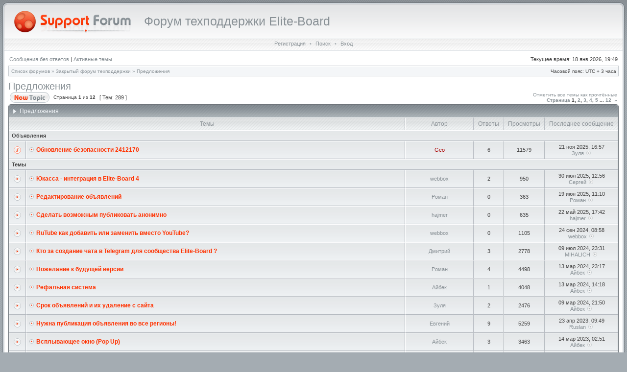

--- FILE ---
content_type: text/html; charset=UTF-8
request_url: https://forum.illusionweb.org/viewforum.php?f=21
body_size: 9628
content:
<!DOCTYPE html PUBLIC "-//W3C//DTD XHTML 1.0 Transitional//EN" "http://www.w3.org/TR/xhtml1/DTD/xhtml1-transitional.dtd">
<html xmlns="http://www.w3.org/1999/xhtml" dir="ltr" lang="ru-ru" xml:lang="ru-ru">
<head>

<meta http-equiv="X-UA-Compatible" content="IE=edge,chrome=1" />
<meta http-equiv="content-type" content="text/html; charset=UTF-8" />
<meta http-equiv="content-language" content="ru-ru" />
<meta http-equiv="content-style-type" content="text/css" />
<meta http-equiv="imagetoolbar" content="no" />


<meta name="viewport" content="width=device-width, initial-scale=1.0">

<title>Elite-Board tech support - Просмотр форума - Предложения</title>

<link rel="alternate" type="application/atom+xml" title="Канал - Elite-Board tech support" href="https://forum.illusionweb.org/feed.php" /><link rel="alternate" type="application/atom+xml" title="Канал - Новости" href="https://forum.illusionweb.org/feed.php?mode=news" /><link rel="alternate" type="application/atom+xml" title="Канал - Новые темы" href="https://forum.illusionweb.org/feed.php?mode=topics" /><link rel="alternate" type="application/atom+xml" title="Канал - Активные темы" href="https://forum.illusionweb.org/feed.php?mode=topics_active" /><link rel="alternate" type="application/atom+xml" title="Канал - Форум - Предложения" href="https://forum.illusionweb.org/feed.php?f=21" />

<!--
   phpBB style name: Avalon
   Based on style:   subsilver2
   Original author:  Tom Beddard ( http://www.subblue.com/ )
   Modified by:		 stsoftware ( http://www.stsoftware.biz/ )
-->

<link rel="stylesheet" href="./styles/avalon/theme/stylesheet.css" type="text/css" />
<!--[if IE]>
<link rel="stylesheet" type="text/css" href="./styles/avalon/theme/ie7.css" />
<![endif]-->

<script type="text/javascript">
// <![CDATA[

	var onload_functions = new Array();
	var onunload_functions = new Array();
	var ca_main_width = '100%';



function popup(url, width, height, name)
{
	if (!name)
	{
		name = '_popup';
	}

	window.open(url.replace(/&amp;/g, '&'), name, 'height=' + height + ',resizable=yes,scrollbars=yes,width=' + width);
	return false;
}

function jumpto()
{
	var page = prompt('Введите номер страницы, на которую хотите перейти:', '1');
	var per_page = '25';
	var base_url = './viewforum.php?f=21&amp;sid=b27b66e887fede681077ddc0b7807a0c';

	if (page !== null && !isNaN(page) && page == Math.floor(page) && page > 0)
	{
		if (base_url.indexOf('?') == -1)
		{
			document.location.href = base_url + '?start=' + ((page - 1) * per_page);
		}
		else
		{
			document.location.href = base_url.replace(/&amp;/g, '&') + '&start=' + ((page - 1) * per_page);
		}
	}
}

/**
* Find a member
*/
function find_username(url)
{
	popup(url, 760, 570, '_usersearch');
	return false;
}

/**
* Mark/unmark checklist
* id = ID of parent container, name = name prefix, state = state [true/false]
*/
function marklist(id, name, state)
{
	var parent = document.getElementById(id);
	if (!parent)
	{
		eval('parent = document.' + id);
	}

	if (!parent)
	{
		return;
	}

	var rb = parent.getElementsByTagName('input');
	
	for (var r = 0; r < rb.length; r++)
	{
		if (rb[r].name.substr(0, name.length) == name)
		{
			rb[r].checked = state;
		}
	}
}



	/**
	* New function for handling multiple calls to window.onload and window.unload by pentapenguin
	*/
	window.onload = function()
	{
		for (var i = 0; i < onload_functions.length; i++)
		{
			eval(onload_functions[i]);
		}
	}

	window.onunload = function()
	{
		for (var i = 0; i < onunload_functions.length; i++)
		{
			eval(onunload_functions[i]);
		}
	}


if(navigator.userAgent && navigator.userAgent.indexOf('Mac OS X') > 0)
{
	document.write('<link rel="stylesheet" href="./styles/avalon/theme/mac.css" type="text/css" />');
}

// ]]>
</script>
<script type="text/javascript" src="./styles/avalon/template/ca_scripts.js"></script>
<link rel="stylesheet" href="./custom/style.css?v1" type="text/css" />
</head>
<body class="ltr">
<div id="body">

<a name="top"></a>

<table border="0" cellspacing="0" cellpadding="0" width="100%" id="maintable" align="center">
<tr>
    <td class="row-left" valign="top"><img src="./styles/avalon/theme/images/row_left_top.gif" width="4" height="100" alt="" /></td>
	<td id="header" align="center" valign="top">
	    <div id="logorow">
	        <div id="logo-left">
                <div id="logo-right">
                    <a href="./index.php?sid=b27b66e887fede681077ddc0b7807a0c"><img src='./images/logo.png' alt="Форум техподдержки Elite-Board" /></a>
    		        <h1>Форум техподдержки Elite-Board</h1>
    	        </div>
            </div>
	    </div>

        <div class="navrow">
            <a href="./ucp.php?mode=register&amp;sid=b27b66e887fede681077ddc0b7807a0c">Регистрация</a> &#8226;  <a href="./search.php?sid=b27b66e887fede681077ddc0b7807a0c">Поиск</a> &#8226; <a href="./ucp.php?mode=login&amp;sid=b27b66e887fede681077ddc0b7807a0c">Вход</a>
        </div>
	</td>
	<td class="row-right" valign="top"><img src="./styles/avalon/theme/images/row_right_top.gif" width="4" height="100" alt="" /></td>
</tr>
<tr>
    <td class="row-left"><img src="./styles/avalon/theme/images/spacer.gif" width="4" height="1" alt="" /></td>
	<td id="contentrow">



    <table width="100%" cellspacing="0">
    <tr>
        <td class="gensmall">
            <a href="./search.php?search_id=unanswered&amp;sid=b27b66e887fede681077ddc0b7807a0c">Сообщения без ответов</a> | <a href="./search.php?search_id=active_topics&amp;sid=b27b66e887fede681077ddc0b7807a0c">Активные темы</a>
        </td>
        <td class="gensmall" align="right">
            Текущее время: 18 янв 2026, 19:49<br />
            
        </td>
    </tr>
    </table>

	<table class="tablebg breadcrumb" width="100%" cellspacing="0" cellpadding="0" style="margin-top: 5px;">
	<tr>
		<td class="row1">
			<p class="breadcrumbs"><a href="./index.php?sid=b27b66e887fede681077ddc0b7807a0c">Список форумов</a> &#187; <a href="./viewforum.php?f=1&amp;sid=b27b66e887fede681077ddc0b7807a0c">Закрытый форум техподдержки</a> &#187; <a href="./viewforum.php?f=21&amp;sid=b27b66e887fede681077ddc0b7807a0c">Предложения</a></p>
			<p class="datetime">Часовой пояс: UTC + 3 часа </p>
		</td>
	</tr>
	</table>

	<br />
	<div id="pageheader">
	    
    		<h2><a class="titles" href="./viewforum.php?f=21&amp;sid=b27b66e887fede681077ddc0b7807a0c">Предложения</a></h2>
    	
	</div>

	<br clear="all" />


<div id="pagecontent">


		<table width="100%" cellspacing="1">
		<tr>
			
				<td align="left" valign="middle"><a href="./posting.php?mode=post&amp;f=21&amp;sid=b27b66e887fede681077ddc0b7807a0c"><img src="./styles/avalon/imageset/ru/button_topic_new.gif" height="22" alt="Начать новую тему" title="Начать новую тему" /></a></td>
			
					<td class="nav mhide" valign="middle" nowrap="nowrap">&nbsp;Страница <strong>1</strong> из <strong>12</strong><br /></td>
					<td class="gensmall mhide" nowrap="nowrap">&nbsp;[ Тем: 289 ]&nbsp;</td>
				
				<td align="right" width="100%">
                    <span class="mhide">
                    <a href="./viewforum.php?hash=76a41eef&amp;f=21&amp;mark=topics&amp;sid=b27b66e887fede681077ddc0b7807a0c">Отметить все темы как прочтённые</a> 
					</span>
                    <br /><b><a href="#" onclick="jumpto(); return false;" title="Перейти на страницу…">Страница</a> <strong>1</strong><span class="page-sep">, </span><a href="./viewforum.php?f=21&amp;sid=b27b66e887fede681077ddc0b7807a0c&amp;start=25">2</a><span class="page-sep">, </span><a href="./viewforum.php?f=21&amp;sid=b27b66e887fede681077ddc0b7807a0c&amp;start=50">3</a><span class="page-sep">, </span><a href="./viewforum.php?f=21&amp;sid=b27b66e887fede681077ddc0b7807a0c&amp;start=75">4</a><span class="page-sep">, </span><a href="./viewforum.php?f=21&amp;sid=b27b66e887fede681077ddc0b7807a0c&amp;start=100">5</a> ... <a href="./viewforum.php?f=21&amp;sid=b27b66e887fede681077ddc0b7807a0c&amp;start=275">12</a> &nbsp;<a href="./viewforum.php?f=21&amp;sid=b27b66e887fede681077ddc0b7807a0c&amp;start=25">&raquo;</a></b>
				</td>
			
		</tr>
		</table>
	
		<div class="block-start">
		<div class="cap-div"><div class="cap-left"><div class="cap-right">Предложения&nbsp;</div></div></div>
		<table class="tablebg" width="100%" cellspacing="0">
		<tr class="mhide">
			
				<th colspan="2">&nbsp;Темы&nbsp;</th>
			
			<th>&nbsp;Автор&nbsp;</th>
			<th>&nbsp;Ответы&nbsp;</th>
			<th>&nbsp;Просмотры&nbsp;</th>
			<th>&nbsp;Последнее сообщение&nbsp;</th>
		</tr>

		
				<tr class="mhide">
					<td class="row3" colspan="6"><b class="gensmall">Объявления</b></td>
				</tr>
			

			<tr class="mhide">
				<td class="row1" width="25" align="center"><img src="./styles/avalon/imageset/announce_unread.gif" width="17" height="17" alt="UNREAD_POSTS" title="UNREAD_POSTS" /></td>
				
				<td class="row1">
					<a href="./viewtopic.php?f=21&amp;t=5299&amp;view=unread&amp;sid=b27b66e887fede681077ddc0b7807a0c#unread"><img src="./styles/avalon/imageset/icon_topic_newest.gif" width="13" height="9" alt="Перейти к первому непрочитанному сообщению" title="Перейти к первому непрочитанному сообщению" /></a>
					 <a title="Добавлено: 17 дек 2024, 15:30" href="./viewtopic.php?f=21&amp;t=5299&amp;sid=b27b66e887fede681077ddc0b7807a0c" class="topictitle link-new">Обновление безопасности 2412170</a>
					
				</td>
				<td class="row2" width="130" align="center"><p class="topicauthor"><a href="./memberlist.php?mode=viewprofile&amp;u=61&amp;sid=b27b66e887fede681077ddc0b7807a0c" style="color: #AA0000;" class="username-coloured">Geo</a></p></td>
				<td class="row1" width="50" align="center"><p class="topicdetails">6</p></td>
				<td class="row2" width="50" align="center"><p class="topicdetails">11579</p></td>
				<td class="row1" width="140" align="center">
					<p class="topicdetails" style="white-space: nowrap;">21 ноя 2025, 16:57</p>
					<p class="topicdetails"><a href="./memberlist.php?mode=viewprofile&amp;u=169557&amp;sid=b27b66e887fede681077ddc0b7807a0c">Зуля</a>
						<a href="./viewtopic.php?f=21&amp;t=5299&amp;p=25287&amp;sid=b27b66e887fede681077ddc0b7807a0c#p25287"><img src="./styles/avalon/imageset/icon_topic_latest.gif" width="13" height="9" alt="Перейти к последнему сообщению" title="Перейти к последнему сообщению" /></a>
					</p>
				</td>
			</tr>
            <tr class="dhide row1">
                <td>
                    <span class="mFolderImg"><img src="./styles/avalon/imageset/announce_unread.gif" width="17" height="17" alt="UNREAD_POSTS" title="UNREAD_POSTS" /></span>
                    <a href="./viewtopic.php?f=21&amp;t=5299&amp;view=unread&amp;sid=b27b66e887fede681077ddc0b7807a0c#unread"><img src="./styles/avalon/imageset/icon_topic_newest.gif" width="13" height="9" alt="Перейти к первому непрочитанному сообщению" title="Перейти к первому непрочитанному сообщению" /></a>
                     <a title="Добавлено: 17 дек 2024, 15:30" href="./viewtopic.php?f=21&amp;t=5299&amp;sid=b27b66e887fede681077ddc0b7807a0c" class="topictitle link-new">Обновление безопасности 2412170</a>
                    
					
                    
                    <p class="topicdetails">
    					<span style="white-space: nowrap;">21 ноя 2025, 16:57</span>
                        |
                        Ответов 6
                        |
    					Последний <span><a href="./memberlist.php?mode=viewprofile&amp;u=169557&amp;sid=b27b66e887fede681077ddc0b7807a0c">Зуля</a>
    						<a href="./viewtopic.php?f=21&amp;t=5299&amp;p=25287&amp;sid=b27b66e887fede681077ddc0b7807a0c#p25287"><img src="./styles/avalon/imageset/icon_topic_latest.gif" width="13" height="9" alt="Перейти к последнему сообщению" title="Перейти к последнему сообщению" /></a>
    					</span>
                    </p>

                                        
					
                    
                </td>
            </tr>

		
				<tr class="mhide">
					<td class="row3" colspan="6"><b class="gensmall">Темы</b></td>
				</tr>
			

			<tr class="mhide">
				<td class="row1" width="25" align="center"><img src="./styles/avalon/imageset/topic_unread.gif" width="17" height="17" alt="UNREAD_POSTS" title="UNREAD_POSTS" /></td>
				
				<td class="row1">
					<a href="./viewtopic.php?f=21&amp;t=5314&amp;view=unread&amp;sid=b27b66e887fede681077ddc0b7807a0c#unread"><img src="./styles/avalon/imageset/icon_topic_newest.gif" width="13" height="9" alt="Перейти к первому непрочитанному сообщению" title="Перейти к первому непрочитанному сообщению" /></a>
					 <a title="Добавлено: 19 июн 2025, 18:07" href="./viewtopic.php?f=21&amp;t=5314&amp;sid=b27b66e887fede681077ddc0b7807a0c" class="topictitle link-new">Юкасса - интеграция в Elite-Board 4</a>
					
				</td>
				<td class="row2" width="130" align="center"><p class="topicauthor"><a href="./memberlist.php?mode=viewprofile&amp;u=169723&amp;sid=b27b66e887fede681077ddc0b7807a0c">webbox</a></p></td>
				<td class="row1" width="50" align="center"><p class="topicdetails">2</p></td>
				<td class="row2" width="50" align="center"><p class="topicdetails">950</p></td>
				<td class="row1" width="140" align="center">
					<p class="topicdetails" style="white-space: nowrap;">30 июл 2025, 12:56</p>
					<p class="topicdetails"><a href="./memberlist.php?mode=viewprofile&amp;u=168762&amp;sid=b27b66e887fede681077ddc0b7807a0c">Сергей</a>
						<a href="./viewtopic.php?f=21&amp;t=5314&amp;p=25240&amp;sid=b27b66e887fede681077ddc0b7807a0c#p25240"><img src="./styles/avalon/imageset/icon_topic_latest.gif" width="13" height="9" alt="Перейти к последнему сообщению" title="Перейти к последнему сообщению" /></a>
					</p>
				</td>
			</tr>
            <tr class="dhide row1">
                <td>
                    <span class="mFolderImg"><img src="./styles/avalon/imageset/topic_unread.gif" width="17" height="17" alt="UNREAD_POSTS" title="UNREAD_POSTS" /></span>
                    <a href="./viewtopic.php?f=21&amp;t=5314&amp;view=unread&amp;sid=b27b66e887fede681077ddc0b7807a0c#unread"><img src="./styles/avalon/imageset/icon_topic_newest.gif" width="13" height="9" alt="Перейти к первому непрочитанному сообщению" title="Перейти к первому непрочитанному сообщению" /></a>
                     <a title="Добавлено: 19 июн 2025, 18:07" href="./viewtopic.php?f=21&amp;t=5314&amp;sid=b27b66e887fede681077ddc0b7807a0c" class="topictitle link-new">Юкасса - интеграция в Elite-Board 4</a>
                    
					
                    
                    <p class="topicdetails">
    					<span style="white-space: nowrap;">30 июл 2025, 12:56</span>
                        |
                        Ответов 2
                        |
    					Последний <span><a href="./memberlist.php?mode=viewprofile&amp;u=168762&amp;sid=b27b66e887fede681077ddc0b7807a0c">Сергей</a>
    						<a href="./viewtopic.php?f=21&amp;t=5314&amp;p=25240&amp;sid=b27b66e887fede681077ddc0b7807a0c#p25240"><img src="./styles/avalon/imageset/icon_topic_latest.gif" width="13" height="9" alt="Перейти к последнему сообщению" title="Перейти к последнему сообщению" /></a>
    					</span>
                    </p>

                                        
					
                    
                </td>
            </tr>

		

			<tr class="mhide">
				<td class="row1" width="25" align="center"><img src="./styles/avalon/imageset/topic_unread.gif" width="17" height="17" alt="UNREAD_POSTS" title="UNREAD_POSTS" /></td>
				
				<td class="row1">
					<a href="./viewtopic.php?f=21&amp;t=5313&amp;view=unread&amp;sid=b27b66e887fede681077ddc0b7807a0c#unread"><img src="./styles/avalon/imageset/icon_topic_newest.gif" width="13" height="9" alt="Перейти к первому непрочитанному сообщению" title="Перейти к первому непрочитанному сообщению" /></a>
					 <a title="Добавлено: 19 июн 2025, 11:10" href="./viewtopic.php?f=21&amp;t=5313&amp;sid=b27b66e887fede681077ddc0b7807a0c" class="topictitle link-new">Редактирование объявлений</a>
					
				</td>
				<td class="row2" width="130" align="center"><p class="topicauthor"><a href="./memberlist.php?mode=viewprofile&amp;u=168603&amp;sid=b27b66e887fede681077ddc0b7807a0c">Роман</a></p></td>
				<td class="row1" width="50" align="center"><p class="topicdetails">0</p></td>
				<td class="row2" width="50" align="center"><p class="topicdetails">363</p></td>
				<td class="row1" width="140" align="center">
					<p class="topicdetails" style="white-space: nowrap;">19 июн 2025, 11:10</p>
					<p class="topicdetails"><a href="./memberlist.php?mode=viewprofile&amp;u=168603&amp;sid=b27b66e887fede681077ddc0b7807a0c">Роман</a>
						<a href="./viewtopic.php?f=21&amp;t=5313&amp;p=25228&amp;sid=b27b66e887fede681077ddc0b7807a0c#p25228"><img src="./styles/avalon/imageset/icon_topic_latest.gif" width="13" height="9" alt="Перейти к последнему сообщению" title="Перейти к последнему сообщению" /></a>
					</p>
				</td>
			</tr>
            <tr class="dhide row1">
                <td>
                    <span class="mFolderImg"><img src="./styles/avalon/imageset/topic_unread.gif" width="17" height="17" alt="UNREAD_POSTS" title="UNREAD_POSTS" /></span>
                    <a href="./viewtopic.php?f=21&amp;t=5313&amp;view=unread&amp;sid=b27b66e887fede681077ddc0b7807a0c#unread"><img src="./styles/avalon/imageset/icon_topic_newest.gif" width="13" height="9" alt="Перейти к первому непрочитанному сообщению" title="Перейти к первому непрочитанному сообщению" /></a>
                     <a title="Добавлено: 19 июн 2025, 11:10" href="./viewtopic.php?f=21&amp;t=5313&amp;sid=b27b66e887fede681077ddc0b7807a0c" class="topictitle link-new">Редактирование объявлений</a>
                    
					
                    
                    <p class="topicdetails">
    					<span style="white-space: nowrap;">19 июн 2025, 11:10</span>
                        |
                        Ответов 0
                        |
    					Последний <span><a href="./memberlist.php?mode=viewprofile&amp;u=168603&amp;sid=b27b66e887fede681077ddc0b7807a0c">Роман</a>
    						<a href="./viewtopic.php?f=21&amp;t=5313&amp;p=25228&amp;sid=b27b66e887fede681077ddc0b7807a0c#p25228"><img src="./styles/avalon/imageset/icon_topic_latest.gif" width="13" height="9" alt="Перейти к последнему сообщению" title="Перейти к последнему сообщению" /></a>
    					</span>
                    </p>

                                        
					
                    
                </td>
            </tr>

		

			<tr class="mhide">
				<td class="row1" width="25" align="center"><img src="./styles/avalon/imageset/topic_unread.gif" width="17" height="17" alt="UNREAD_POSTS" title="UNREAD_POSTS" /></td>
				
				<td class="row1">
					<a href="./viewtopic.php?f=21&amp;t=5310&amp;view=unread&amp;sid=b27b66e887fede681077ddc0b7807a0c#unread"><img src="./styles/avalon/imageset/icon_topic_newest.gif" width="13" height="9" alt="Перейти к первому непрочитанному сообщению" title="Перейти к первому непрочитанному сообщению" /></a>
					 <a title="Добавлено: 22 май 2025, 17:42" href="./viewtopic.php?f=21&amp;t=5310&amp;sid=b27b66e887fede681077ddc0b7807a0c" class="topictitle link-new">Сделать возможным публиковать анонимно</a>
					
				</td>
				<td class="row2" width="130" align="center"><p class="topicauthor"><a href="./memberlist.php?mode=viewprofile&amp;u=169745&amp;sid=b27b66e887fede681077ddc0b7807a0c">hajmer</a></p></td>
				<td class="row1" width="50" align="center"><p class="topicdetails">0</p></td>
				<td class="row2" width="50" align="center"><p class="topicdetails">635</p></td>
				<td class="row1" width="140" align="center">
					<p class="topicdetails" style="white-space: nowrap;">22 май 2025, 17:42</p>
					<p class="topicdetails"><a href="./memberlist.php?mode=viewprofile&amp;u=169745&amp;sid=b27b66e887fede681077ddc0b7807a0c">hajmer</a>
						<a href="./viewtopic.php?f=21&amp;t=5310&amp;p=25223&amp;sid=b27b66e887fede681077ddc0b7807a0c#p25223"><img src="./styles/avalon/imageset/icon_topic_latest.gif" width="13" height="9" alt="Перейти к последнему сообщению" title="Перейти к последнему сообщению" /></a>
					</p>
				</td>
			</tr>
            <tr class="dhide row1">
                <td>
                    <span class="mFolderImg"><img src="./styles/avalon/imageset/topic_unread.gif" width="17" height="17" alt="UNREAD_POSTS" title="UNREAD_POSTS" /></span>
                    <a href="./viewtopic.php?f=21&amp;t=5310&amp;view=unread&amp;sid=b27b66e887fede681077ddc0b7807a0c#unread"><img src="./styles/avalon/imageset/icon_topic_newest.gif" width="13" height="9" alt="Перейти к первому непрочитанному сообщению" title="Перейти к первому непрочитанному сообщению" /></a>
                     <a title="Добавлено: 22 май 2025, 17:42" href="./viewtopic.php?f=21&amp;t=5310&amp;sid=b27b66e887fede681077ddc0b7807a0c" class="topictitle link-new">Сделать возможным публиковать анонимно</a>
                    
					
                    
                    <p class="topicdetails">
    					<span style="white-space: nowrap;">22 май 2025, 17:42</span>
                        |
                        Ответов 0
                        |
    					Последний <span><a href="./memberlist.php?mode=viewprofile&amp;u=169745&amp;sid=b27b66e887fede681077ddc0b7807a0c">hajmer</a>
    						<a href="./viewtopic.php?f=21&amp;t=5310&amp;p=25223&amp;sid=b27b66e887fede681077ddc0b7807a0c#p25223"><img src="./styles/avalon/imageset/icon_topic_latest.gif" width="13" height="9" alt="Перейти к последнему сообщению" title="Перейти к последнему сообщению" /></a>
    					</span>
                    </p>

                                        
					
                    
                </td>
            </tr>

		

			<tr class="mhide">
				<td class="row1" width="25" align="center"><img src="./styles/avalon/imageset/topic_unread.gif" width="17" height="17" alt="UNREAD_POSTS" title="UNREAD_POSTS" /></td>
				
				<td class="row1">
					<a href="./viewtopic.php?f=21&amp;t=5295&amp;view=unread&amp;sid=b27b66e887fede681077ddc0b7807a0c#unread"><img src="./styles/avalon/imageset/icon_topic_newest.gif" width="13" height="9" alt="Перейти к первому непрочитанному сообщению" title="Перейти к первому непрочитанному сообщению" /></a>
					 <a title="Добавлено: 24 сен 2024, 08:58" href="./viewtopic.php?f=21&amp;t=5295&amp;sid=b27b66e887fede681077ddc0b7807a0c" class="topictitle link-new">RuTube как добавить или заменить вместо YouTube?</a>
					
				</td>
				<td class="row2" width="130" align="center"><p class="topicauthor"><a href="./memberlist.php?mode=viewprofile&amp;u=169723&amp;sid=b27b66e887fede681077ddc0b7807a0c">webbox</a></p></td>
				<td class="row1" width="50" align="center"><p class="topicdetails">0</p></td>
				<td class="row2" width="50" align="center"><p class="topicdetails">1105</p></td>
				<td class="row1" width="140" align="center">
					<p class="topicdetails" style="white-space: nowrap;">24 сен 2024, 08:58</p>
					<p class="topicdetails"><a href="./memberlist.php?mode=viewprofile&amp;u=169723&amp;sid=b27b66e887fede681077ddc0b7807a0c">webbox</a>
						<a href="./viewtopic.php?f=21&amp;t=5295&amp;p=25146&amp;sid=b27b66e887fede681077ddc0b7807a0c#p25146"><img src="./styles/avalon/imageset/icon_topic_latest.gif" width="13" height="9" alt="Перейти к последнему сообщению" title="Перейти к последнему сообщению" /></a>
					</p>
				</td>
			</tr>
            <tr class="dhide row1">
                <td>
                    <span class="mFolderImg"><img src="./styles/avalon/imageset/topic_unread.gif" width="17" height="17" alt="UNREAD_POSTS" title="UNREAD_POSTS" /></span>
                    <a href="./viewtopic.php?f=21&amp;t=5295&amp;view=unread&amp;sid=b27b66e887fede681077ddc0b7807a0c#unread"><img src="./styles/avalon/imageset/icon_topic_newest.gif" width="13" height="9" alt="Перейти к первому непрочитанному сообщению" title="Перейти к первому непрочитанному сообщению" /></a>
                     <a title="Добавлено: 24 сен 2024, 08:58" href="./viewtopic.php?f=21&amp;t=5295&amp;sid=b27b66e887fede681077ddc0b7807a0c" class="topictitle link-new">RuTube как добавить или заменить вместо YouTube?</a>
                    
					
                    
                    <p class="topicdetails">
    					<span style="white-space: nowrap;">24 сен 2024, 08:58</span>
                        |
                        Ответов 0
                        |
    					Последний <span><a href="./memberlist.php?mode=viewprofile&amp;u=169723&amp;sid=b27b66e887fede681077ddc0b7807a0c">webbox</a>
    						<a href="./viewtopic.php?f=21&amp;t=5295&amp;p=25146&amp;sid=b27b66e887fede681077ddc0b7807a0c#p25146"><img src="./styles/avalon/imageset/icon_topic_latest.gif" width="13" height="9" alt="Перейти к последнему сообщению" title="Перейти к последнему сообщению" /></a>
    					</span>
                    </p>

                                        
					
                    
                </td>
            </tr>

		

			<tr class="mhide">
				<td class="row1" width="25" align="center"><img src="./styles/avalon/imageset/topic_unread.gif" width="17" height="17" alt="UNREAD_POSTS" title="UNREAD_POSTS" /></td>
				
				<td class="row1">
					<a href="./viewtopic.php?f=21&amp;t=5228&amp;view=unread&amp;sid=b27b66e887fede681077ddc0b7807a0c#unread"><img src="./styles/avalon/imageset/icon_topic_newest.gif" width="13" height="9" alt="Перейти к первому непрочитанному сообщению" title="Перейти к первому непрочитанному сообщению" /></a>
					 <a title="Добавлено: 26 июл 2023, 15:32" href="./viewtopic.php?f=21&amp;t=5228&amp;sid=b27b66e887fede681077ddc0b7807a0c" class="topictitle link-new">Кто за создание чата в Telegram для сообщества Elite-Board ?</a>
					
				</td>
				<td class="row2" width="130" align="center"><p class="topicauthor"><a href="./memberlist.php?mode=viewprofile&amp;u=169631&amp;sid=b27b66e887fede681077ddc0b7807a0c">Дмитрий</a></p></td>
				<td class="row1" width="50" align="center"><p class="topicdetails">3</p></td>
				<td class="row2" width="50" align="center"><p class="topicdetails">2778</p></td>
				<td class="row1" width="140" align="center">
					<p class="topicdetails" style="white-space: nowrap;">09 июл 2024, 23:31</p>
					<p class="topicdetails"><a href="./memberlist.php?mode=viewprofile&amp;u=168854&amp;sid=b27b66e887fede681077ddc0b7807a0c">MIHALICH</a>
						<a href="./viewtopic.php?f=21&amp;t=5228&amp;p=25115&amp;sid=b27b66e887fede681077ddc0b7807a0c#p25115"><img src="./styles/avalon/imageset/icon_topic_latest.gif" width="13" height="9" alt="Перейти к последнему сообщению" title="Перейти к последнему сообщению" /></a>
					</p>
				</td>
			</tr>
            <tr class="dhide row1">
                <td>
                    <span class="mFolderImg"><img src="./styles/avalon/imageset/topic_unread.gif" width="17" height="17" alt="UNREAD_POSTS" title="UNREAD_POSTS" /></span>
                    <a href="./viewtopic.php?f=21&amp;t=5228&amp;view=unread&amp;sid=b27b66e887fede681077ddc0b7807a0c#unread"><img src="./styles/avalon/imageset/icon_topic_newest.gif" width="13" height="9" alt="Перейти к первому непрочитанному сообщению" title="Перейти к первому непрочитанному сообщению" /></a>
                     <a title="Добавлено: 26 июл 2023, 15:32" href="./viewtopic.php?f=21&amp;t=5228&amp;sid=b27b66e887fede681077ddc0b7807a0c" class="topictitle link-new">Кто за создание чата в Telegram для сообщества Elite-Board ?</a>
                    
					
                    
                    <p class="topicdetails">
    					<span style="white-space: nowrap;">09 июл 2024, 23:31</span>
                        |
                        Ответов 3
                        |
    					Последний <span><a href="./memberlist.php?mode=viewprofile&amp;u=168854&amp;sid=b27b66e887fede681077ddc0b7807a0c">MIHALICH</a>
    						<a href="./viewtopic.php?f=21&amp;t=5228&amp;p=25115&amp;sid=b27b66e887fede681077ddc0b7807a0c#p25115"><img src="./styles/avalon/imageset/icon_topic_latest.gif" width="13" height="9" alt="Перейти к последнему сообщению" title="Перейти к последнему сообщению" /></a>
    					</span>
                    </p>

                                        
					
                    
                </td>
            </tr>

		

			<tr class="mhide">
				<td class="row1" width="25" align="center"><img src="./styles/avalon/imageset/topic_unread.gif" width="17" height="17" alt="UNREAD_POSTS" title="UNREAD_POSTS" /></td>
				
				<td class="row1">
					<a href="./viewtopic.php?f=21&amp;t=5245&amp;view=unread&amp;sid=b27b66e887fede681077ddc0b7807a0c#unread"><img src="./styles/avalon/imageset/icon_topic_newest.gif" width="13" height="9" alt="Перейти к первому непрочитанному сообщению" title="Перейти к первому непрочитанному сообщению" /></a>
					 <a title="Добавлено: 22 ноя 2023, 14:43" href="./viewtopic.php?f=21&amp;t=5245&amp;sid=b27b66e887fede681077ddc0b7807a0c" class="topictitle link-new">Пожелание к будущей версии</a>
					
				</td>
				<td class="row2" width="130" align="center"><p class="topicauthor"><a href="./memberlist.php?mode=viewprofile&amp;u=168603&amp;sid=b27b66e887fede681077ddc0b7807a0c">Роман</a></p></td>
				<td class="row1" width="50" align="center"><p class="topicdetails">4</p></td>
				<td class="row2" width="50" align="center"><p class="topicdetails">4498</p></td>
				<td class="row1" width="140" align="center">
					<p class="topicdetails" style="white-space: nowrap;">13 мар 2024, 23:17</p>
					<p class="topicdetails"><a href="./memberlist.php?mode=viewprofile&amp;u=169608&amp;sid=b27b66e887fede681077ddc0b7807a0c">Айбек</a>
						<a href="./viewtopic.php?f=21&amp;t=5245&amp;p=25014&amp;sid=b27b66e887fede681077ddc0b7807a0c#p25014"><img src="./styles/avalon/imageset/icon_topic_latest.gif" width="13" height="9" alt="Перейти к последнему сообщению" title="Перейти к последнему сообщению" /></a>
					</p>
				</td>
			</tr>
            <tr class="dhide row1">
                <td>
                    <span class="mFolderImg"><img src="./styles/avalon/imageset/topic_unread.gif" width="17" height="17" alt="UNREAD_POSTS" title="UNREAD_POSTS" /></span>
                    <a href="./viewtopic.php?f=21&amp;t=5245&amp;view=unread&amp;sid=b27b66e887fede681077ddc0b7807a0c#unread"><img src="./styles/avalon/imageset/icon_topic_newest.gif" width="13" height="9" alt="Перейти к первому непрочитанному сообщению" title="Перейти к первому непрочитанному сообщению" /></a>
                     <a title="Добавлено: 22 ноя 2023, 14:43" href="./viewtopic.php?f=21&amp;t=5245&amp;sid=b27b66e887fede681077ddc0b7807a0c" class="topictitle link-new">Пожелание к будущей версии</a>
                    
					
                    
                    <p class="topicdetails">
    					<span style="white-space: nowrap;">13 мар 2024, 23:17</span>
                        |
                        Ответов 4
                        |
    					Последний <span><a href="./memberlist.php?mode=viewprofile&amp;u=169608&amp;sid=b27b66e887fede681077ddc0b7807a0c">Айбек</a>
    						<a href="./viewtopic.php?f=21&amp;t=5245&amp;p=25014&amp;sid=b27b66e887fede681077ddc0b7807a0c#p25014"><img src="./styles/avalon/imageset/icon_topic_latest.gif" width="13" height="9" alt="Перейти к последнему сообщению" title="Перейти к последнему сообщению" /></a>
    					</span>
                    </p>

                                        
					
                    
                </td>
            </tr>

		

			<tr class="mhide">
				<td class="row1" width="25" align="center"><img src="./styles/avalon/imageset/topic_unread.gif" width="17" height="17" alt="UNREAD_POSTS" title="UNREAD_POSTS" /></td>
				
				<td class="row1">
					<a href="./viewtopic.php?f=21&amp;t=4875&amp;view=unread&amp;sid=b27b66e887fede681077ddc0b7807a0c#unread"><img src="./styles/avalon/imageset/icon_topic_newest.gif" width="13" height="9" alt="Перейти к первому непрочитанному сообщению" title="Перейти к первому непрочитанному сообщению" /></a>
					 <a title="Добавлено: 26 дек 2021, 13:16" href="./viewtopic.php?f=21&amp;t=4875&amp;sid=b27b66e887fede681077ddc0b7807a0c" class="topictitle link-new">Рефальная система</a>
					
				</td>
				<td class="row2" width="130" align="center"><p class="topicauthor"><a href="./memberlist.php?mode=viewprofile&amp;u=169608&amp;sid=b27b66e887fede681077ddc0b7807a0c">Айбек</a></p></td>
				<td class="row1" width="50" align="center"><p class="topicdetails">1</p></td>
				<td class="row2" width="50" align="center"><p class="topicdetails">4048</p></td>
				<td class="row1" width="140" align="center">
					<p class="topicdetails" style="white-space: nowrap;">13 мар 2024, 14:18</p>
					<p class="topicdetails"><a href="./memberlist.php?mode=viewprofile&amp;u=169608&amp;sid=b27b66e887fede681077ddc0b7807a0c">Айбек</a>
						<a href="./viewtopic.php?f=21&amp;t=4875&amp;p=25011&amp;sid=b27b66e887fede681077ddc0b7807a0c#p25011"><img src="./styles/avalon/imageset/icon_topic_latest.gif" width="13" height="9" alt="Перейти к последнему сообщению" title="Перейти к последнему сообщению" /></a>
					</p>
				</td>
			</tr>
            <tr class="dhide row1">
                <td>
                    <span class="mFolderImg"><img src="./styles/avalon/imageset/topic_unread.gif" width="17" height="17" alt="UNREAD_POSTS" title="UNREAD_POSTS" /></span>
                    <a href="./viewtopic.php?f=21&amp;t=4875&amp;view=unread&amp;sid=b27b66e887fede681077ddc0b7807a0c#unread"><img src="./styles/avalon/imageset/icon_topic_newest.gif" width="13" height="9" alt="Перейти к первому непрочитанному сообщению" title="Перейти к первому непрочитанному сообщению" /></a>
                     <a title="Добавлено: 26 дек 2021, 13:16" href="./viewtopic.php?f=21&amp;t=4875&amp;sid=b27b66e887fede681077ddc0b7807a0c" class="topictitle link-new">Рефальная система</a>
                    
					
                    
                    <p class="topicdetails">
    					<span style="white-space: nowrap;">13 мар 2024, 14:18</span>
                        |
                        Ответов 1
                        |
    					Последний <span><a href="./memberlist.php?mode=viewprofile&amp;u=169608&amp;sid=b27b66e887fede681077ddc0b7807a0c">Айбек</a>
    						<a href="./viewtopic.php?f=21&amp;t=4875&amp;p=25011&amp;sid=b27b66e887fede681077ddc0b7807a0c#p25011"><img src="./styles/avalon/imageset/icon_topic_latest.gif" width="13" height="9" alt="Перейти к последнему сообщению" title="Перейти к последнему сообщению" /></a>
    					</span>
                    </p>

                                        
					
                    
                </td>
            </tr>

		

			<tr class="mhide">
				<td class="row1" width="25" align="center"><img src="./styles/avalon/imageset/topic_unread.gif" width="17" height="17" alt="UNREAD_POSTS" title="UNREAD_POSTS" /></td>
				
				<td class="row1">
					<a href="./viewtopic.php?f=21&amp;t=5254&amp;view=unread&amp;sid=b27b66e887fede681077ddc0b7807a0c#unread"><img src="./styles/avalon/imageset/icon_topic_newest.gif" width="13" height="9" alt="Перейти к первому непрочитанному сообщению" title="Перейти к первому непрочитанному сообщению" /></a>
					 <a title="Добавлено: 20 дек 2023, 00:45" href="./viewtopic.php?f=21&amp;t=5254&amp;sid=b27b66e887fede681077ddc0b7807a0c" class="topictitle link-new">Cрок объявлений и их удаление с сайта</a>
					
				</td>
				<td class="row2" width="130" align="center"><p class="topicauthor"><a href="./memberlist.php?mode=viewprofile&amp;u=169557&amp;sid=b27b66e887fede681077ddc0b7807a0c">Зуля</a></p></td>
				<td class="row1" width="50" align="center"><p class="topicdetails">2</p></td>
				<td class="row2" width="50" align="center"><p class="topicdetails">2476</p></td>
				<td class="row1" width="140" align="center">
					<p class="topicdetails" style="white-space: nowrap;">09 мар 2024, 21:50</p>
					<p class="topicdetails"><a href="./memberlist.php?mode=viewprofile&amp;u=169608&amp;sid=b27b66e887fede681077ddc0b7807a0c">Айбек</a>
						<a href="./viewtopic.php?f=21&amp;t=5254&amp;p=25002&amp;sid=b27b66e887fede681077ddc0b7807a0c#p25002"><img src="./styles/avalon/imageset/icon_topic_latest.gif" width="13" height="9" alt="Перейти к последнему сообщению" title="Перейти к последнему сообщению" /></a>
					</p>
				</td>
			</tr>
            <tr class="dhide row1">
                <td>
                    <span class="mFolderImg"><img src="./styles/avalon/imageset/topic_unread.gif" width="17" height="17" alt="UNREAD_POSTS" title="UNREAD_POSTS" /></span>
                    <a href="./viewtopic.php?f=21&amp;t=5254&amp;view=unread&amp;sid=b27b66e887fede681077ddc0b7807a0c#unread"><img src="./styles/avalon/imageset/icon_topic_newest.gif" width="13" height="9" alt="Перейти к первому непрочитанному сообщению" title="Перейти к первому непрочитанному сообщению" /></a>
                     <a title="Добавлено: 20 дек 2023, 00:45" href="./viewtopic.php?f=21&amp;t=5254&amp;sid=b27b66e887fede681077ddc0b7807a0c" class="topictitle link-new">Cрок объявлений и их удаление с сайта</a>
                    
					
                    
                    <p class="topicdetails">
    					<span style="white-space: nowrap;">09 мар 2024, 21:50</span>
                        |
                        Ответов 2
                        |
    					Последний <span><a href="./memberlist.php?mode=viewprofile&amp;u=169608&amp;sid=b27b66e887fede681077ddc0b7807a0c">Айбек</a>
    						<a href="./viewtopic.php?f=21&amp;t=5254&amp;p=25002&amp;sid=b27b66e887fede681077ddc0b7807a0c#p25002"><img src="./styles/avalon/imageset/icon_topic_latest.gif" width="13" height="9" alt="Перейти к последнему сообщению" title="Перейти к последнему сообщению" /></a>
    					</span>
                    </p>

                                        
					
                    
                </td>
            </tr>

		

			<tr class="mhide">
				<td class="row1" width="25" align="center"><img src="./styles/avalon/imageset/topic_unread.gif" width="17" height="17" alt="UNREAD_POSTS" title="UNREAD_POSTS" /></td>
				
				<td class="row1">
					<a href="./viewtopic.php?f=21&amp;t=5204&amp;view=unread&amp;sid=b27b66e887fede681077ddc0b7807a0c#unread"><img src="./styles/avalon/imageset/icon_topic_newest.gif" width="13" height="9" alt="Перейти к первому непрочитанному сообщению" title="Перейти к первому непрочитанному сообщению" /></a>
					 <a title="Добавлено: 19 апр 2023, 07:29" href="./viewtopic.php?f=21&amp;t=5204&amp;sid=b27b66e887fede681077ddc0b7807a0c" class="topictitle link-new">Нужна публикация объявления во все регионы!</a>
					
				</td>
				<td class="row2" width="130" align="center"><p class="topicauthor"><a href="./memberlist.php?mode=viewprofile&amp;u=169025&amp;sid=b27b66e887fede681077ddc0b7807a0c">Евгений</a></p></td>
				<td class="row1" width="50" align="center"><p class="topicdetails">9</p></td>
				<td class="row2" width="50" align="center"><p class="topicdetails">5259</p></td>
				<td class="row1" width="140" align="center">
					<p class="topicdetails" style="white-space: nowrap;">23 апр 2023, 09:49</p>
					<p class="topicdetails"><a href="./memberlist.php?mode=viewprofile&amp;u=168653&amp;sid=b27b66e887fede681077ddc0b7807a0c">Ruslan</a>
						<a href="./viewtopic.php?f=21&amp;t=5204&amp;p=24690&amp;sid=b27b66e887fede681077ddc0b7807a0c#p24690"><img src="./styles/avalon/imageset/icon_topic_latest.gif" width="13" height="9" alt="Перейти к последнему сообщению" title="Перейти к последнему сообщению" /></a>
					</p>
				</td>
			</tr>
            <tr class="dhide row1">
                <td>
                    <span class="mFolderImg"><img src="./styles/avalon/imageset/topic_unread.gif" width="17" height="17" alt="UNREAD_POSTS" title="UNREAD_POSTS" /></span>
                    <a href="./viewtopic.php?f=21&amp;t=5204&amp;view=unread&amp;sid=b27b66e887fede681077ddc0b7807a0c#unread"><img src="./styles/avalon/imageset/icon_topic_newest.gif" width="13" height="9" alt="Перейти к первому непрочитанному сообщению" title="Перейти к первому непрочитанному сообщению" /></a>
                     <a title="Добавлено: 19 апр 2023, 07:29" href="./viewtopic.php?f=21&amp;t=5204&amp;sid=b27b66e887fede681077ddc0b7807a0c" class="topictitle link-new">Нужна публикация объявления во все регионы!</a>
                    
					
                    
                    <p class="topicdetails">
    					<span style="white-space: nowrap;">23 апр 2023, 09:49</span>
                        |
                        Ответов 9
                        |
    					Последний <span><a href="./memberlist.php?mode=viewprofile&amp;u=168653&amp;sid=b27b66e887fede681077ddc0b7807a0c">Ruslan</a>
    						<a href="./viewtopic.php?f=21&amp;t=5204&amp;p=24690&amp;sid=b27b66e887fede681077ddc0b7807a0c#p24690"><img src="./styles/avalon/imageset/icon_topic_latest.gif" width="13" height="9" alt="Перейти к последнему сообщению" title="Перейти к последнему сообщению" /></a>
    					</span>
                    </p>

                                        
					
                    
                </td>
            </tr>

		

			<tr class="mhide">
				<td class="row1" width="25" align="center"><img src="./styles/avalon/imageset/topic_unread.gif" width="17" height="17" alt="UNREAD_POSTS" title="UNREAD_POSTS" /></td>
				
				<td class="row1">
					<a href="./viewtopic.php?f=21&amp;t=4878&amp;view=unread&amp;sid=b27b66e887fede681077ddc0b7807a0c#unread"><img src="./styles/avalon/imageset/icon_topic_newest.gif" width="13" height="9" alt="Перейти к первому непрочитанному сообщению" title="Перейти к первому непрочитанному сообщению" /></a>
					 <a title="Добавлено: 26 дек 2021, 23:13" href="./viewtopic.php?f=21&amp;t=4878&amp;sid=b27b66e887fede681077ddc0b7807a0c" class="topictitle link-new">Всплывающее окно (Pop Up)</a>
					
				</td>
				<td class="row2" width="130" align="center"><p class="topicauthor"><a href="./memberlist.php?mode=viewprofile&amp;u=169608&amp;sid=b27b66e887fede681077ddc0b7807a0c">Айбек</a></p></td>
				<td class="row1" width="50" align="center"><p class="topicdetails">3</p></td>
				<td class="row2" width="50" align="center"><p class="topicdetails">3463</p></td>
				<td class="row1" width="140" align="center">
					<p class="topicdetails" style="white-space: nowrap;">14 мар 2023, 02:51</p>
					<p class="topicdetails"><a href="./memberlist.php?mode=viewprofile&amp;u=169608&amp;sid=b27b66e887fede681077ddc0b7807a0c">Айбек</a>
						<a href="./viewtopic.php?f=21&amp;t=4878&amp;p=24616&amp;sid=b27b66e887fede681077ddc0b7807a0c#p24616"><img src="./styles/avalon/imageset/icon_topic_latest.gif" width="13" height="9" alt="Перейти к последнему сообщению" title="Перейти к последнему сообщению" /></a>
					</p>
				</td>
			</tr>
            <tr class="dhide row1">
                <td>
                    <span class="mFolderImg"><img src="./styles/avalon/imageset/topic_unread.gif" width="17" height="17" alt="UNREAD_POSTS" title="UNREAD_POSTS" /></span>
                    <a href="./viewtopic.php?f=21&amp;t=4878&amp;view=unread&amp;sid=b27b66e887fede681077ddc0b7807a0c#unread"><img src="./styles/avalon/imageset/icon_topic_newest.gif" width="13" height="9" alt="Перейти к первому непрочитанному сообщению" title="Перейти к первому непрочитанному сообщению" /></a>
                     <a title="Добавлено: 26 дек 2021, 23:13" href="./viewtopic.php?f=21&amp;t=4878&amp;sid=b27b66e887fede681077ddc0b7807a0c" class="topictitle link-new">Всплывающее окно (Pop Up)</a>
                    
					
                    
                    <p class="topicdetails">
    					<span style="white-space: nowrap;">14 мар 2023, 02:51</span>
                        |
                        Ответов 3
                        |
    					Последний <span><a href="./memberlist.php?mode=viewprofile&amp;u=169608&amp;sid=b27b66e887fede681077ddc0b7807a0c">Айбек</a>
    						<a href="./viewtopic.php?f=21&amp;t=4878&amp;p=24616&amp;sid=b27b66e887fede681077ddc0b7807a0c#p24616"><img src="./styles/avalon/imageset/icon_topic_latest.gif" width="13" height="9" alt="Перейти к последнему сообщению" title="Перейти к последнему сообщению" /></a>
    					</span>
                    </p>

                                        
					
                    
                </td>
            </tr>

		

			<tr class="mhide">
				<td class="row1" width="25" align="center"><img src="./styles/avalon/imageset/topic_unread.gif" width="17" height="17" alt="UNREAD_POSTS" title="UNREAD_POSTS" /></td>
				
				<td class="row1">
					<a href="./viewtopic.php?f=21&amp;t=4883&amp;view=unread&amp;sid=b27b66e887fede681077ddc0b7807a0c#unread"><img src="./styles/avalon/imageset/icon_topic_newest.gif" width="13" height="9" alt="Перейти к первому непрочитанному сообщению" title="Перейти к первому непрочитанному сообщению" /></a>
					 <a title="Добавлено: 30 дек 2021, 12:17" href="./viewtopic.php?f=21&amp;t=4883&amp;sid=b27b66e887fede681077ddc0b7807a0c" class="topictitle link-new">Обновление</a>
					
				</td>
				<td class="row2" width="130" align="center"><p class="topicauthor"><a href="./memberlist.php?mode=viewprofile&amp;u=168653&amp;sid=b27b66e887fede681077ddc0b7807a0c">Ruslan</a></p></td>
				<td class="row1" width="50" align="center"><p class="topicdetails">8</p></td>
				<td class="row2" width="50" align="center"><p class="topicdetails">8758</p></td>
				<td class="row1" width="140" align="center">
					<p class="topicdetails" style="white-space: nowrap;">12 мар 2023, 21:37</p>
					<p class="topicdetails"><a href="./memberlist.php?mode=viewprofile&amp;u=168854&amp;sid=b27b66e887fede681077ddc0b7807a0c">MIHALICH</a>
						<a href="./viewtopic.php?f=21&amp;t=4883&amp;p=24609&amp;sid=b27b66e887fede681077ddc0b7807a0c#p24609"><img src="./styles/avalon/imageset/icon_topic_latest.gif" width="13" height="9" alt="Перейти к последнему сообщению" title="Перейти к последнему сообщению" /></a>
					</p>
				</td>
			</tr>
            <tr class="dhide row1">
                <td>
                    <span class="mFolderImg"><img src="./styles/avalon/imageset/topic_unread.gif" width="17" height="17" alt="UNREAD_POSTS" title="UNREAD_POSTS" /></span>
                    <a href="./viewtopic.php?f=21&amp;t=4883&amp;view=unread&amp;sid=b27b66e887fede681077ddc0b7807a0c#unread"><img src="./styles/avalon/imageset/icon_topic_newest.gif" width="13" height="9" alt="Перейти к первому непрочитанному сообщению" title="Перейти к первому непрочитанному сообщению" /></a>
                     <a title="Добавлено: 30 дек 2021, 12:17" href="./viewtopic.php?f=21&amp;t=4883&amp;sid=b27b66e887fede681077ddc0b7807a0c" class="topictitle link-new">Обновление</a>
                    
					
                    
                    <p class="topicdetails">
    					<span style="white-space: nowrap;">12 мар 2023, 21:37</span>
                        |
                        Ответов 8
                        |
    					Последний <span><a href="./memberlist.php?mode=viewprofile&amp;u=168854&amp;sid=b27b66e887fede681077ddc0b7807a0c">MIHALICH</a>
    						<a href="./viewtopic.php?f=21&amp;t=4883&amp;p=24609&amp;sid=b27b66e887fede681077ddc0b7807a0c#p24609"><img src="./styles/avalon/imageset/icon_topic_latest.gif" width="13" height="9" alt="Перейти к последнему сообщению" title="Перейти к последнему сообщению" /></a>
    					</span>
                    </p>

                                        
					
                    
                </td>
            </tr>

		

			<tr class="mhide">
				<td class="row1" width="25" align="center"><img src="./styles/avalon/imageset/topic_unread.gif" width="17" height="17" alt="UNREAD_POSTS" title="UNREAD_POSTS" /></td>
				
				<td class="row1">
					<a href="./viewtopic.php?f=21&amp;t=4876&amp;view=unread&amp;sid=b27b66e887fede681077ddc0b7807a0c#unread"><img src="./styles/avalon/imageset/icon_topic_newest.gif" width="13" height="9" alt="Перейти к первому непрочитанному сообщению" title="Перейти к первому непрочитанному сообщению" /></a>
					 <a title="Добавлено: 26 дек 2021, 13:21" href="./viewtopic.php?f=21&amp;t=4876&amp;sid=b27b66e887fede681077ddc0b7807a0c" class="topictitle link-new">Бонус за посещение сайта.</a>
					
				</td>
				<td class="row2" width="130" align="center"><p class="topicauthor"><a href="./memberlist.php?mode=viewprofile&amp;u=169608&amp;sid=b27b66e887fede681077ddc0b7807a0c">Айбек</a></p></td>
				<td class="row1" width="50" align="center"><p class="topicdetails">3</p></td>
				<td class="row2" width="50" align="center"><p class="topicdetails">3402</p></td>
				<td class="row1" width="140" align="center">
					<p class="topicdetails" style="white-space: nowrap;">04 фев 2023, 09:37</p>
					<p class="topicdetails"><a href="./memberlist.php?mode=viewprofile&amp;u=168854&amp;sid=b27b66e887fede681077ddc0b7807a0c">MIHALICH</a>
						<a href="./viewtopic.php?f=21&amp;t=4876&amp;p=24517&amp;sid=b27b66e887fede681077ddc0b7807a0c#p24517"><img src="./styles/avalon/imageset/icon_topic_latest.gif" width="13" height="9" alt="Перейти к последнему сообщению" title="Перейти к последнему сообщению" /></a>
					</p>
				</td>
			</tr>
            <tr class="dhide row1">
                <td>
                    <span class="mFolderImg"><img src="./styles/avalon/imageset/topic_unread.gif" width="17" height="17" alt="UNREAD_POSTS" title="UNREAD_POSTS" /></span>
                    <a href="./viewtopic.php?f=21&amp;t=4876&amp;view=unread&amp;sid=b27b66e887fede681077ddc0b7807a0c#unread"><img src="./styles/avalon/imageset/icon_topic_newest.gif" width="13" height="9" alt="Перейти к первому непрочитанному сообщению" title="Перейти к первому непрочитанному сообщению" /></a>
                     <a title="Добавлено: 26 дек 2021, 13:21" href="./viewtopic.php?f=21&amp;t=4876&amp;sid=b27b66e887fede681077ddc0b7807a0c" class="topictitle link-new">Бонус за посещение сайта.</a>
                    
					
                    
                    <p class="topicdetails">
    					<span style="white-space: nowrap;">04 фев 2023, 09:37</span>
                        |
                        Ответов 3
                        |
    					Последний <span><a href="./memberlist.php?mode=viewprofile&amp;u=168854&amp;sid=b27b66e887fede681077ddc0b7807a0c">MIHALICH</a>
    						<a href="./viewtopic.php?f=21&amp;t=4876&amp;p=24517&amp;sid=b27b66e887fede681077ddc0b7807a0c#p24517"><img src="./styles/avalon/imageset/icon_topic_latest.gif" width="13" height="9" alt="Перейти к последнему сообщению" title="Перейти к последнему сообщению" /></a>
    					</span>
                    </p>

                                        
					
                    
                </td>
            </tr>

		

			<tr class="mhide">
				<td class="row1" width="25" align="center"><img src="./styles/avalon/imageset/topic_unread.gif" width="17" height="17" alt="UNREAD_POSTS" title="UNREAD_POSTS" /></td>
				
				<td class="row1">
					<a href="./viewtopic.php?f=21&amp;t=5101&amp;view=unread&amp;sid=b27b66e887fede681077ddc0b7807a0c#unread"><img src="./styles/avalon/imageset/icon_topic_newest.gif" width="13" height="9" alt="Перейти к первому непрочитанному сообщению" title="Перейти к первому непрочитанному сообщению" /></a>
					 <a title="Добавлено: 09 ноя 2022, 20:36" href="./viewtopic.php?f=21&amp;t=5101&amp;sid=b27b66e887fede681077ddc0b7807a0c" class="topictitle link-new">Предложение по обновлению доски до уровня маркетплейса!</a>
					
						<p class="gensmall"> [ <img src="./styles/avalon/imageset/icon_topic_latest.gif" width="13" height="9" alt="На страницу" title="На страницу" />На страницу: <a href="./viewtopic.php?f=21&amp;t=5101&amp;sid=b27b66e887fede681077ddc0b7807a0c">1</a><span class="page-sep">, </span><a href="./viewtopic.php?f=21&amp;t=5101&amp;sid=b27b66e887fede681077ddc0b7807a0c&amp;start=10">2</a> ] </p>
					
				</td>
				<td class="row2" width="130" align="center"><p class="topicauthor"><a href="./memberlist.php?mode=viewprofile&amp;u=169631&amp;sid=b27b66e887fede681077ddc0b7807a0c">Дмитрий</a></p></td>
				<td class="row1" width="50" align="center"><p class="topicdetails">17</p></td>
				<td class="row2" width="50" align="center"><p class="topicdetails">9249</p></td>
				<td class="row1" width="140" align="center">
					<p class="topicdetails" style="white-space: nowrap;">31 янв 2023, 15:53</p>
					<p class="topicdetails"><a href="./memberlist.php?mode=viewprofile&amp;u=169631&amp;sid=b27b66e887fede681077ddc0b7807a0c">Дмитрий</a>
						<a href="./viewtopic.php?f=21&amp;t=5101&amp;p=24504&amp;sid=b27b66e887fede681077ddc0b7807a0c#p24504"><img src="./styles/avalon/imageset/icon_topic_latest.gif" width="13" height="9" alt="Перейти к последнему сообщению" title="Перейти к последнему сообщению" /></a>
					</p>
				</td>
			</tr>
            <tr class="dhide row1">
                <td>
                    <span class="mFolderImg"><img src="./styles/avalon/imageset/topic_unread.gif" width="17" height="17" alt="UNREAD_POSTS" title="UNREAD_POSTS" /></span>
                    <a href="./viewtopic.php?f=21&amp;t=5101&amp;view=unread&amp;sid=b27b66e887fede681077ddc0b7807a0c#unread"><img src="./styles/avalon/imageset/icon_topic_newest.gif" width="13" height="9" alt="Перейти к первому непрочитанному сообщению" title="Перейти к первому непрочитанному сообщению" /></a>
                     <a title="Добавлено: 09 ноя 2022, 20:36" href="./viewtopic.php?f=21&amp;t=5101&amp;sid=b27b66e887fede681077ddc0b7807a0c" class="topictitle link-new">Предложение по обновлению доски до уровня маркетплейса!</a>
                    
					
                    
                    <p class="topicdetails">
    					<span style="white-space: nowrap;">31 янв 2023, 15:53</span>
                        |
                        Ответов 17
                        |
    					Последний <span><a href="./memberlist.php?mode=viewprofile&amp;u=169631&amp;sid=b27b66e887fede681077ddc0b7807a0c">Дмитрий</a>
    						<a href="./viewtopic.php?f=21&amp;t=5101&amp;p=24504&amp;sid=b27b66e887fede681077ddc0b7807a0c#p24504"><img src="./styles/avalon/imageset/icon_topic_latest.gif" width="13" height="9" alt="Перейти к последнему сообщению" title="Перейти к последнему сообщению" /></a>
    					</span>
                    </p>

                                        
					
						<p class="gensmall"> [ <img src="./styles/avalon/imageset/icon_topic_latest.gif" width="13" height="9" alt="На страницу" title="На страницу" />На страницу: <a href="./viewtopic.php?f=21&amp;t=5101&amp;sid=b27b66e887fede681077ddc0b7807a0c">1</a><span class="page-sep">, </span><a href="./viewtopic.php?f=21&amp;t=5101&amp;sid=b27b66e887fede681077ddc0b7807a0c&amp;start=10">2</a> ] </p>
					
                    
                </td>
            </tr>

		

			<tr class="mhide">
				<td class="row1" width="25" align="center"><img src="./styles/avalon/imageset/topic_unread.gif" width="17" height="17" alt="UNREAD_POSTS" title="UNREAD_POSTS" /></td>
				
				<td class="row1">
					<a href="./viewtopic.php?f=21&amp;t=4833&amp;view=unread&amp;sid=b27b66e887fede681077ddc0b7807a0c#unread"><img src="./styles/avalon/imageset/icon_topic_newest.gif" width="13" height="9" alt="Перейти к первому непрочитанному сообщению" title="Перейти к первому непрочитанному сообщению" /></a>
					 <a title="Добавлено: 12 ноя 2021, 11:25" href="./viewtopic.php?f=21&amp;t=4833&amp;sid=b27b66e887fede681077ddc0b7807a0c" class="topictitle link-new">Моё мнение - это не правильно (работа поиска)</a>
					
				</td>
				<td class="row2" width="130" align="center"><p class="topicauthor"><a href="./memberlist.php?mode=viewprofile&amp;u=169632&amp;sid=b27b66e887fede681077ddc0b7807a0c">Владимир</a></p></td>
				<td class="row1" width="50" align="center"><p class="topicdetails">6</p></td>
				<td class="row2" width="50" align="center"><p class="topicdetails">4925</p></td>
				<td class="row1" width="140" align="center">
					<p class="topicdetails" style="white-space: nowrap;">23 июн 2022, 08:49</p>
					<p class="topicdetails"><a href="./memberlist.php?mode=viewprofile&amp;u=168854&amp;sid=b27b66e887fede681077ddc0b7807a0c">MIHALICH</a>
						<a href="./viewtopic.php?f=21&amp;t=4833&amp;p=23778&amp;sid=b27b66e887fede681077ddc0b7807a0c#p23778"><img src="./styles/avalon/imageset/icon_topic_latest.gif" width="13" height="9" alt="Перейти к последнему сообщению" title="Перейти к последнему сообщению" /></a>
					</p>
				</td>
			</tr>
            <tr class="dhide row1">
                <td>
                    <span class="mFolderImg"><img src="./styles/avalon/imageset/topic_unread.gif" width="17" height="17" alt="UNREAD_POSTS" title="UNREAD_POSTS" /></span>
                    <a href="./viewtopic.php?f=21&amp;t=4833&amp;view=unread&amp;sid=b27b66e887fede681077ddc0b7807a0c#unread"><img src="./styles/avalon/imageset/icon_topic_newest.gif" width="13" height="9" alt="Перейти к первому непрочитанному сообщению" title="Перейти к первому непрочитанному сообщению" /></a>
                     <a title="Добавлено: 12 ноя 2021, 11:25" href="./viewtopic.php?f=21&amp;t=4833&amp;sid=b27b66e887fede681077ddc0b7807a0c" class="topictitle link-new">Моё мнение - это не правильно (работа поиска)</a>
                    
					
                    
                    <p class="topicdetails">
    					<span style="white-space: nowrap;">23 июн 2022, 08:49</span>
                        |
                        Ответов 6
                        |
    					Последний <span><a href="./memberlist.php?mode=viewprofile&amp;u=168854&amp;sid=b27b66e887fede681077ddc0b7807a0c">MIHALICH</a>
    						<a href="./viewtopic.php?f=21&amp;t=4833&amp;p=23778&amp;sid=b27b66e887fede681077ddc0b7807a0c#p23778"><img src="./styles/avalon/imageset/icon_topic_latest.gif" width="13" height="9" alt="Перейти к последнему сообщению" title="Перейти к последнему сообщению" /></a>
    					</span>
                    </p>

                                        
					
                    
                </td>
            </tr>

		

			<tr class="mhide">
				<td class="row1" width="25" align="center"><img src="./styles/avalon/imageset/topic_unread.gif" width="17" height="17" alt="UNREAD_POSTS" title="UNREAD_POSTS" /></td>
				
				<td class="row1">
					<a href="./viewtopic.php?f=21&amp;t=5019&amp;view=unread&amp;sid=b27b66e887fede681077ddc0b7807a0c#unread"><img src="./styles/avalon/imageset/icon_topic_newest.gif" width="13" height="9" alt="Перейти к первому непрочитанному сообщению" title="Перейти к первому непрочитанному сообщению" /></a>
					 <a title="Добавлено: 19 июн 2022, 13:29" href="./viewtopic.php?f=21&amp;t=5019&amp;sid=b27b66e887fede681077ddc0b7807a0c" class="topictitle link-new">Нужна помощь с интеграцией перестал работать</a>
					
				</td>
				<td class="row2" width="130" align="center"><p class="topicauthor"><a href="./memberlist.php?mode=viewprofile&amp;u=169614&amp;sid=b27b66e887fede681077ddc0b7807a0c">Asheer</a></p></td>
				<td class="row1" width="50" align="center"><p class="topicdetails">1</p></td>
				<td class="row2" width="50" align="center"><p class="topicdetails">2595</p></td>
				<td class="row1" width="140" align="center">
					<p class="topicdetails" style="white-space: nowrap;">20 июн 2022, 15:44</p>
					<p class="topicdetails"><a href="./memberlist.php?mode=viewprofile&amp;u=169614&amp;sid=b27b66e887fede681077ddc0b7807a0c">Asheer</a>
						<a href="./viewtopic.php?f=21&amp;t=5019&amp;p=23741&amp;sid=b27b66e887fede681077ddc0b7807a0c#p23741"><img src="./styles/avalon/imageset/icon_topic_latest.gif" width="13" height="9" alt="Перейти к последнему сообщению" title="Перейти к последнему сообщению" /></a>
					</p>
				</td>
			</tr>
            <tr class="dhide row1">
                <td>
                    <span class="mFolderImg"><img src="./styles/avalon/imageset/topic_unread.gif" width="17" height="17" alt="UNREAD_POSTS" title="UNREAD_POSTS" /></span>
                    <a href="./viewtopic.php?f=21&amp;t=5019&amp;view=unread&amp;sid=b27b66e887fede681077ddc0b7807a0c#unread"><img src="./styles/avalon/imageset/icon_topic_newest.gif" width="13" height="9" alt="Перейти к первому непрочитанному сообщению" title="Перейти к первому непрочитанному сообщению" /></a>
                     <a title="Добавлено: 19 июн 2022, 13:29" href="./viewtopic.php?f=21&amp;t=5019&amp;sid=b27b66e887fede681077ddc0b7807a0c" class="topictitle link-new">Нужна помощь с интеграцией перестал работать</a>
                    
					
                    
                    <p class="topicdetails">
    					<span style="white-space: nowrap;">20 июн 2022, 15:44</span>
                        |
                        Ответов 1
                        |
    					Последний <span><a href="./memberlist.php?mode=viewprofile&amp;u=169614&amp;sid=b27b66e887fede681077ddc0b7807a0c">Asheer</a>
    						<a href="./viewtopic.php?f=21&amp;t=5019&amp;p=23741&amp;sid=b27b66e887fede681077ddc0b7807a0c#p23741"><img src="./styles/avalon/imageset/icon_topic_latest.gif" width="13" height="9" alt="Перейти к последнему сообщению" title="Перейти к последнему сообщению" /></a>
    					</span>
                    </p>

                                        
					
                    
                </td>
            </tr>

		

			<tr class="mhide">
				<td class="row1" width="25" align="center"><img src="./styles/avalon/imageset/topic_unread.gif" width="17" height="17" alt="UNREAD_POSTS" title="UNREAD_POSTS" /></td>
				
				<td class="row1">
					<a href="./viewtopic.php?f=21&amp;t=4796&amp;view=unread&amp;sid=b27b66e887fede681077ddc0b7807a0c#unread"><img src="./styles/avalon/imageset/icon_topic_newest.gif" width="13" height="9" alt="Перейти к первому непрочитанному сообщению" title="Перейти к первому непрочитанному сообщению" /></a>
					 <a title="Добавлено: 25 окт 2021, 14:23" href="./viewtopic.php?f=21&amp;t=4796&amp;sid=b27b66e887fede681077ddc0b7807a0c" class="topictitle link-new">Добавить больше возможностей email рассылке</a>
					
				</td>
				<td class="row2" width="130" align="center"><p class="topicauthor"><a href="./memberlist.php?mode=viewprofile&amp;u=168541&amp;sid=b27b66e887fede681077ddc0b7807a0c">Станислав Боровик</a></p></td>
				<td class="row1" width="50" align="center"><p class="topicdetails">5</p></td>
				<td class="row2" width="50" align="center"><p class="topicdetails">4683</p></td>
				<td class="row1" width="140" align="center">
					<p class="topicdetails" style="white-space: nowrap;">04 май 2022, 11:45</p>
					<p class="topicdetails"><a href="./memberlist.php?mode=viewprofile&amp;u=168541&amp;sid=b27b66e887fede681077ddc0b7807a0c">Станислав Боровик</a>
						<a href="./viewtopic.php?f=21&amp;t=4796&amp;p=23567&amp;sid=b27b66e887fede681077ddc0b7807a0c#p23567"><img src="./styles/avalon/imageset/icon_topic_latest.gif" width="13" height="9" alt="Перейти к последнему сообщению" title="Перейти к последнему сообщению" /></a>
					</p>
				</td>
			</tr>
            <tr class="dhide row1">
                <td>
                    <span class="mFolderImg"><img src="./styles/avalon/imageset/topic_unread.gif" width="17" height="17" alt="UNREAD_POSTS" title="UNREAD_POSTS" /></span>
                    <a href="./viewtopic.php?f=21&amp;t=4796&amp;view=unread&amp;sid=b27b66e887fede681077ddc0b7807a0c#unread"><img src="./styles/avalon/imageset/icon_topic_newest.gif" width="13" height="9" alt="Перейти к первому непрочитанному сообщению" title="Перейти к первому непрочитанному сообщению" /></a>
                     <a title="Добавлено: 25 окт 2021, 14:23" href="./viewtopic.php?f=21&amp;t=4796&amp;sid=b27b66e887fede681077ddc0b7807a0c" class="topictitle link-new">Добавить больше возможностей email рассылке</a>
                    
					
                    
                    <p class="topicdetails">
    					<span style="white-space: nowrap;">04 май 2022, 11:45</span>
                        |
                        Ответов 5
                        |
    					Последний <span><a href="./memberlist.php?mode=viewprofile&amp;u=168541&amp;sid=b27b66e887fede681077ddc0b7807a0c">Станислав Боровик</a>
    						<a href="./viewtopic.php?f=21&amp;t=4796&amp;p=23567&amp;sid=b27b66e887fede681077ddc0b7807a0c#p23567"><img src="./styles/avalon/imageset/icon_topic_latest.gif" width="13" height="9" alt="Перейти к последнему сообщению" title="Перейти к последнему сообщению" /></a>
    					</span>
                    </p>

                                        
					
                    
                </td>
            </tr>

		

			<tr class="mhide">
				<td class="row1" width="25" align="center"><img src="./styles/avalon/imageset/topic_unread.gif" width="17" height="17" alt="UNREAD_POSTS" title="UNREAD_POSTS" /></td>
				
				<td class="row1">
					<a href="./viewtopic.php?f=21&amp;t=4974&amp;view=unread&amp;sid=b27b66e887fede681077ddc0b7807a0c#unread"><img src="./styles/avalon/imageset/icon_topic_newest.gif" width="13" height="9" alt="Перейти к первому непрочитанному сообщению" title="Перейти к первому непрочитанному сообщению" /></a>
					 <a title="Добавлено: 30 апр 2022, 11:06" href="./viewtopic.php?f=21&amp;t=4974&amp;sid=b27b66e887fede681077ddc0b7807a0c" class="topictitle link-new">Платная услуга АКЦИЯ</a>
					
				</td>
				<td class="row2" width="130" align="center"><p class="topicauthor"><a href="./memberlist.php?mode=viewprofile&amp;u=169399&amp;sid=b27b66e887fede681077ddc0b7807a0c">Арсен</a></p></td>
				<td class="row1" width="50" align="center"><p class="topicdetails">0</p></td>
				<td class="row2" width="50" align="center"><p class="topicdetails">5657</p></td>
				<td class="row1" width="140" align="center">
					<p class="topicdetails" style="white-space: nowrap;">30 апр 2022, 11:06</p>
					<p class="topicdetails"><a href="./memberlist.php?mode=viewprofile&amp;u=169399&amp;sid=b27b66e887fede681077ddc0b7807a0c">Арсен</a>
						<a href="./viewtopic.php?f=21&amp;t=4974&amp;p=23533&amp;sid=b27b66e887fede681077ddc0b7807a0c#p23533"><img src="./styles/avalon/imageset/icon_topic_latest.gif" width="13" height="9" alt="Перейти к последнему сообщению" title="Перейти к последнему сообщению" /></a>
					</p>
				</td>
			</tr>
            <tr class="dhide row1">
                <td>
                    <span class="mFolderImg"><img src="./styles/avalon/imageset/topic_unread.gif" width="17" height="17" alt="UNREAD_POSTS" title="UNREAD_POSTS" /></span>
                    <a href="./viewtopic.php?f=21&amp;t=4974&amp;view=unread&amp;sid=b27b66e887fede681077ddc0b7807a0c#unread"><img src="./styles/avalon/imageset/icon_topic_newest.gif" width="13" height="9" alt="Перейти к первому непрочитанному сообщению" title="Перейти к первому непрочитанному сообщению" /></a>
                     <a title="Добавлено: 30 апр 2022, 11:06" href="./viewtopic.php?f=21&amp;t=4974&amp;sid=b27b66e887fede681077ddc0b7807a0c" class="topictitle link-new">Платная услуга АКЦИЯ</a>
                    
					
                    
                    <p class="topicdetails">
    					<span style="white-space: nowrap;">30 апр 2022, 11:06</span>
                        |
                        Ответов 0
                        |
    					Последний <span><a href="./memberlist.php?mode=viewprofile&amp;u=169399&amp;sid=b27b66e887fede681077ddc0b7807a0c">Арсен</a>
    						<a href="./viewtopic.php?f=21&amp;t=4974&amp;p=23533&amp;sid=b27b66e887fede681077ddc0b7807a0c#p23533"><img src="./styles/avalon/imageset/icon_topic_latest.gif" width="13" height="9" alt="Перейти к последнему сообщению" title="Перейти к последнему сообщению" /></a>
    					</span>
                    </p>

                                        
					
                    
                </td>
            </tr>

		

			<tr class="mhide">
				<td class="row1" width="25" align="center"><img src="./styles/avalon/imageset/topic_unread.gif" width="17" height="17" alt="UNREAD_POSTS" title="UNREAD_POSTS" /></td>
				
				<td class="row1">
					<a href="./viewtopic.php?f=21&amp;t=4971&amp;view=unread&amp;sid=b27b66e887fede681077ddc0b7807a0c#unread"><img src="./styles/avalon/imageset/icon_topic_newest.gif" width="13" height="9" alt="Перейти к первому непрочитанному сообщению" title="Перейти к первому непрочитанному сообщению" /></a>
					 <a title="Добавлено: 27 апр 2022, 10:39" href="./viewtopic.php?f=21&amp;t=4971&amp;sid=b27b66e887fede681077ddc0b7807a0c" class="topictitle link-new">Платные услуги для магазинов</a>
					
				</td>
				<td class="row2" width="130" align="center"><p class="topicauthor"><a href="./memberlist.php?mode=viewprofile&amp;u=169665&amp;sid=b27b66e887fede681077ddc0b7807a0c">Василий</a></p></td>
				<td class="row1" width="50" align="center"><p class="topicdetails">1</p></td>
				<td class="row2" width="50" align="center"><p class="topicdetails">2723</p></td>
				<td class="row1" width="140" align="center">
					<p class="topicdetails" style="white-space: nowrap;">27 апр 2022, 12:47</p>
					<p class="topicdetails"><a href="./memberlist.php?mode=viewprofile&amp;u=169399&amp;sid=b27b66e887fede681077ddc0b7807a0c">Арсен</a>
						<a href="./viewtopic.php?f=21&amp;t=4971&amp;p=23523&amp;sid=b27b66e887fede681077ddc0b7807a0c#p23523"><img src="./styles/avalon/imageset/icon_topic_latest.gif" width="13" height="9" alt="Перейти к последнему сообщению" title="Перейти к последнему сообщению" /></a>
					</p>
				</td>
			</tr>
            <tr class="dhide row1">
                <td>
                    <span class="mFolderImg"><img src="./styles/avalon/imageset/topic_unread.gif" width="17" height="17" alt="UNREAD_POSTS" title="UNREAD_POSTS" /></span>
                    <a href="./viewtopic.php?f=21&amp;t=4971&amp;view=unread&amp;sid=b27b66e887fede681077ddc0b7807a0c#unread"><img src="./styles/avalon/imageset/icon_topic_newest.gif" width="13" height="9" alt="Перейти к первому непрочитанному сообщению" title="Перейти к первому непрочитанному сообщению" /></a>
                     <a title="Добавлено: 27 апр 2022, 10:39" href="./viewtopic.php?f=21&amp;t=4971&amp;sid=b27b66e887fede681077ddc0b7807a0c" class="topictitle link-new">Платные услуги для магазинов</a>
                    
					
                    
                    <p class="topicdetails">
    					<span style="white-space: nowrap;">27 апр 2022, 12:47</span>
                        |
                        Ответов 1
                        |
    					Последний <span><a href="./memberlist.php?mode=viewprofile&amp;u=169399&amp;sid=b27b66e887fede681077ddc0b7807a0c">Арсен</a>
    						<a href="./viewtopic.php?f=21&amp;t=4971&amp;p=23523&amp;sid=b27b66e887fede681077ddc0b7807a0c#p23523"><img src="./styles/avalon/imageset/icon_topic_latest.gif" width="13" height="9" alt="Перейти к последнему сообщению" title="Перейти к последнему сообщению" /></a>
    					</span>
                    </p>

                                        
					
                    
                </td>
            </tr>

		

			<tr class="mhide">
				<td class="row1" width="25" align="center"><img src="./styles/avalon/imageset/topic_unread.gif" width="17" height="17" alt="UNREAD_POSTS" title="UNREAD_POSTS" /></td>
				
				<td class="row1">
					<a href="./viewtopic.php?f=21&amp;t=4968&amp;view=unread&amp;sid=b27b66e887fede681077ddc0b7807a0c#unread"><img src="./styles/avalon/imageset/icon_topic_newest.gif" width="13" height="9" alt="Перейти к первому непрочитанному сообщению" title="Перейти к первому непрочитанному сообщению" /></a>
					 <a title="Добавлено: 26 апр 2022, 00:18" href="./viewtopic.php?f=21&amp;t=4968&amp;sid=b27b66e887fede681077ddc0b7807a0c" class="topictitle link-new">Рассылка (новостей на сайте) на эл почту всем пользователям</a>
					
				</td>
				<td class="row2" width="130" align="center"><p class="topicauthor"><a href="./memberlist.php?mode=viewprofile&amp;u=169608&amp;sid=b27b66e887fede681077ddc0b7807a0c">Айбек</a></p></td>
				<td class="row1" width="50" align="center"><p class="topicdetails">1</p></td>
				<td class="row2" width="50" align="center"><p class="topicdetails">2697</p></td>
				<td class="row1" width="140" align="center">
					<p class="topicdetails" style="white-space: nowrap;">26 апр 2022, 16:41</p>
					<p class="topicdetails"><a href="./memberlist.php?mode=viewprofile&amp;u=365&amp;sid=b27b66e887fede681077ddc0b7807a0c">Anton</a>
						<a href="./viewtopic.php?f=21&amp;t=4968&amp;p=23519&amp;sid=b27b66e887fede681077ddc0b7807a0c#p23519"><img src="./styles/avalon/imageset/icon_topic_latest.gif" width="13" height="9" alt="Перейти к последнему сообщению" title="Перейти к последнему сообщению" /></a>
					</p>
				</td>
			</tr>
            <tr class="dhide row1">
                <td>
                    <span class="mFolderImg"><img src="./styles/avalon/imageset/topic_unread.gif" width="17" height="17" alt="UNREAD_POSTS" title="UNREAD_POSTS" /></span>
                    <a href="./viewtopic.php?f=21&amp;t=4968&amp;view=unread&amp;sid=b27b66e887fede681077ddc0b7807a0c#unread"><img src="./styles/avalon/imageset/icon_topic_newest.gif" width="13" height="9" alt="Перейти к первому непрочитанному сообщению" title="Перейти к первому непрочитанному сообщению" /></a>
                     <a title="Добавлено: 26 апр 2022, 00:18" href="./viewtopic.php?f=21&amp;t=4968&amp;sid=b27b66e887fede681077ddc0b7807a0c" class="topictitle link-new">Рассылка (новостей на сайте) на эл почту всем пользователям</a>
                    
					
                    
                    <p class="topicdetails">
    					<span style="white-space: nowrap;">26 апр 2022, 16:41</span>
                        |
                        Ответов 1
                        |
    					Последний <span><a href="./memberlist.php?mode=viewprofile&amp;u=365&amp;sid=b27b66e887fede681077ddc0b7807a0c">Anton</a>
    						<a href="./viewtopic.php?f=21&amp;t=4968&amp;p=23519&amp;sid=b27b66e887fede681077ddc0b7807a0c#p23519"><img src="./styles/avalon/imageset/icon_topic_latest.gif" width="13" height="9" alt="Перейти к последнему сообщению" title="Перейти к последнему сообщению" /></a>
    					</span>
                    </p>

                                        
					
                    
                </td>
            </tr>

		

			<tr class="mhide">
				<td class="row1" width="25" align="center"><img src="./styles/avalon/imageset/topic_unread.gif" width="17" height="17" alt="UNREAD_POSTS" title="UNREAD_POSTS" /></td>
				
				<td class="row1">
					<a href="./viewtopic.php?f=21&amp;t=4957&amp;view=unread&amp;sid=b27b66e887fede681077ddc0b7807a0c#unread"><img src="./styles/avalon/imageset/icon_topic_newest.gif" width="13" height="9" alt="Перейти к первому непрочитанному сообщению" title="Перейти к первому непрочитанному сообщению" /></a>
					 <a title="Добавлено: 08 апр 2022, 15:18" href="./viewtopic.php?f=21&amp;t=4957&amp;sid=b27b66e887fede681077ddc0b7807a0c" class="topictitle link-new">Модуль в админку - Массовый перенос объявлений по рубрикам.</a>
					
				</td>
				<td class="row2" width="130" align="center"><p class="topicauthor"><a href="./memberlist.php?mode=viewprofile&amp;u=169632&amp;sid=b27b66e887fede681077ddc0b7807a0c">Владимир</a></p></td>
				<td class="row1" width="50" align="center"><p class="topicdetails">0</p></td>
				<td class="row2" width="50" align="center"><p class="topicdetails">5756</p></td>
				<td class="row1" width="140" align="center">
					<p class="topicdetails" style="white-space: nowrap;">08 апр 2022, 15:18</p>
					<p class="topicdetails"><a href="./memberlist.php?mode=viewprofile&amp;u=169632&amp;sid=b27b66e887fede681077ddc0b7807a0c">Владимир</a>
						<a href="./viewtopic.php?f=21&amp;t=4957&amp;p=23447&amp;sid=b27b66e887fede681077ddc0b7807a0c#p23447"><img src="./styles/avalon/imageset/icon_topic_latest.gif" width="13" height="9" alt="Перейти к последнему сообщению" title="Перейти к последнему сообщению" /></a>
					</p>
				</td>
			</tr>
            <tr class="dhide row1">
                <td>
                    <span class="mFolderImg"><img src="./styles/avalon/imageset/topic_unread.gif" width="17" height="17" alt="UNREAD_POSTS" title="UNREAD_POSTS" /></span>
                    <a href="./viewtopic.php?f=21&amp;t=4957&amp;view=unread&amp;sid=b27b66e887fede681077ddc0b7807a0c#unread"><img src="./styles/avalon/imageset/icon_topic_newest.gif" width="13" height="9" alt="Перейти к первому непрочитанному сообщению" title="Перейти к первому непрочитанному сообщению" /></a>
                     <a title="Добавлено: 08 апр 2022, 15:18" href="./viewtopic.php?f=21&amp;t=4957&amp;sid=b27b66e887fede681077ddc0b7807a0c" class="topictitle link-new">Модуль в админку - Массовый перенос объявлений по рубрикам.</a>
                    
					
                    
                    <p class="topicdetails">
    					<span style="white-space: nowrap;">08 апр 2022, 15:18</span>
                        |
                        Ответов 0
                        |
    					Последний <span><a href="./memberlist.php?mode=viewprofile&amp;u=169632&amp;sid=b27b66e887fede681077ddc0b7807a0c">Владимир</a>
    						<a href="./viewtopic.php?f=21&amp;t=4957&amp;p=23447&amp;sid=b27b66e887fede681077ddc0b7807a0c#p23447"><img src="./styles/avalon/imageset/icon_topic_latest.gif" width="13" height="9" alt="Перейти к последнему сообщению" title="Перейти к последнему сообщению" /></a>
    					</span>
                    </p>

                                        
					
                    
                </td>
            </tr>

		

			<tr class="mhide">
				<td class="row1" width="25" align="center"><img src="./styles/avalon/imageset/topic_unread.gif" width="17" height="17" alt="UNREAD_POSTS" title="UNREAD_POSTS" /></td>
				
				<td class="row1">
					<a href="./viewtopic.php?f=21&amp;t=4956&amp;view=unread&amp;sid=b27b66e887fede681077ddc0b7807a0c#unread"><img src="./styles/avalon/imageset/icon_topic_newest.gif" width="13" height="9" alt="Перейти к первому непрочитанному сообщению" title="Перейти к первому непрочитанному сообщению" /></a>
					 <a title="Добавлено: 08 апр 2022, 14:40" href="./viewtopic.php?f=21&amp;t=4956&amp;sid=b27b66e887fede681077ddc0b7807a0c" class="topictitle link-new">Массовое редактирование цен и наличия в объявлениях.</a>
					
				</td>
				<td class="row2" width="130" align="center"><p class="topicauthor"><a href="./memberlist.php?mode=viewprofile&amp;u=169632&amp;sid=b27b66e887fede681077ddc0b7807a0c">Владимир</a></p></td>
				<td class="row1" width="50" align="center"><p class="topicdetails">0</p></td>
				<td class="row2" width="50" align="center"><p class="topicdetails">5947</p></td>
				<td class="row1" width="140" align="center">
					<p class="topicdetails" style="white-space: nowrap;">08 апр 2022, 14:40</p>
					<p class="topicdetails"><a href="./memberlist.php?mode=viewprofile&amp;u=169632&amp;sid=b27b66e887fede681077ddc0b7807a0c">Владимир</a>
						<a href="./viewtopic.php?f=21&amp;t=4956&amp;p=23446&amp;sid=b27b66e887fede681077ddc0b7807a0c#p23446"><img src="./styles/avalon/imageset/icon_topic_latest.gif" width="13" height="9" alt="Перейти к последнему сообщению" title="Перейти к последнему сообщению" /></a>
					</p>
				</td>
			</tr>
            <tr class="dhide row1">
                <td>
                    <span class="mFolderImg"><img src="./styles/avalon/imageset/topic_unread.gif" width="17" height="17" alt="UNREAD_POSTS" title="UNREAD_POSTS" /></span>
                    <a href="./viewtopic.php?f=21&amp;t=4956&amp;view=unread&amp;sid=b27b66e887fede681077ddc0b7807a0c#unread"><img src="./styles/avalon/imageset/icon_topic_newest.gif" width="13" height="9" alt="Перейти к первому непрочитанному сообщению" title="Перейти к первому непрочитанному сообщению" /></a>
                     <a title="Добавлено: 08 апр 2022, 14:40" href="./viewtopic.php?f=21&amp;t=4956&amp;sid=b27b66e887fede681077ddc0b7807a0c" class="topictitle link-new">Массовое редактирование цен и наличия в объявлениях.</a>
                    
					
                    
                    <p class="topicdetails">
    					<span style="white-space: nowrap;">08 апр 2022, 14:40</span>
                        |
                        Ответов 0
                        |
    					Последний <span><a href="./memberlist.php?mode=viewprofile&amp;u=169632&amp;sid=b27b66e887fede681077ddc0b7807a0c">Владимир</a>
    						<a href="./viewtopic.php?f=21&amp;t=4956&amp;p=23446&amp;sid=b27b66e887fede681077ddc0b7807a0c#p23446"><img src="./styles/avalon/imageset/icon_topic_latest.gif" width="13" height="9" alt="Перейти к последнему сообщению" title="Перейти к последнему сообщению" /></a>
    					</span>
                    </p>

                                        
					
                    
                </td>
            </tr>

		

			<tr class="mhide">
				<td class="row1" width="25" align="center"><img src="./styles/avalon/imageset/topic_unread.gif" width="17" height="17" alt="UNREAD_POSTS" title="UNREAD_POSTS" /></td>
				
				<td class="row1">
					<a href="./viewtopic.php?f=21&amp;t=4954&amp;view=unread&amp;sid=b27b66e887fede681077ddc0b7807a0c#unread"><img src="./styles/avalon/imageset/icon_topic_newest.gif" width="13" height="9" alt="Перейти к первому непрочитанному сообщению" title="Перейти к первому непрочитанному сообщению" /></a>
					 <a title="Добавлено: 08 апр 2022, 12:01" href="./viewtopic.php?f=21&amp;t=4954&amp;sid=b27b66e887fede681077ddc0b7807a0c" class="topictitle link-new">Автозаполнение в объявлении: телефона, адреса, координат</a>
					
				</td>
				<td class="row2" width="130" align="center"><p class="topicauthor"><a href="./memberlist.php?mode=viewprofile&amp;u=169632&amp;sid=b27b66e887fede681077ddc0b7807a0c">Владимир</a></p></td>
				<td class="row1" width="50" align="center"><p class="topicdetails">0</p></td>
				<td class="row2" width="50" align="center"><p class="topicdetails">5797</p></td>
				<td class="row1" width="140" align="center">
					<p class="topicdetails" style="white-space: nowrap;">08 апр 2022, 12:01</p>
					<p class="topicdetails"><a href="./memberlist.php?mode=viewprofile&amp;u=169632&amp;sid=b27b66e887fede681077ddc0b7807a0c">Владимир</a>
						<a href="./viewtopic.php?f=21&amp;t=4954&amp;p=23441&amp;sid=b27b66e887fede681077ddc0b7807a0c#p23441"><img src="./styles/avalon/imageset/icon_topic_latest.gif" width="13" height="9" alt="Перейти к последнему сообщению" title="Перейти к последнему сообщению" /></a>
					</p>
				</td>
			</tr>
            <tr class="dhide row1">
                <td>
                    <span class="mFolderImg"><img src="./styles/avalon/imageset/topic_unread.gif" width="17" height="17" alt="UNREAD_POSTS" title="UNREAD_POSTS" /></span>
                    <a href="./viewtopic.php?f=21&amp;t=4954&amp;view=unread&amp;sid=b27b66e887fede681077ddc0b7807a0c#unread"><img src="./styles/avalon/imageset/icon_topic_newest.gif" width="13" height="9" alt="Перейти к первому непрочитанному сообщению" title="Перейти к первому непрочитанному сообщению" /></a>
                     <a title="Добавлено: 08 апр 2022, 12:01" href="./viewtopic.php?f=21&amp;t=4954&amp;sid=b27b66e887fede681077ddc0b7807a0c" class="topictitle link-new">Автозаполнение в объявлении: телефона, адреса, координат</a>
                    
					
                    
                    <p class="topicdetails">
    					<span style="white-space: nowrap;">08 апр 2022, 12:01</span>
                        |
                        Ответов 0
                        |
    					Последний <span><a href="./memberlist.php?mode=viewprofile&amp;u=169632&amp;sid=b27b66e887fede681077ddc0b7807a0c">Владимир</a>
    						<a href="./viewtopic.php?f=21&amp;t=4954&amp;p=23441&amp;sid=b27b66e887fede681077ddc0b7807a0c#p23441"><img src="./styles/avalon/imageset/icon_topic_latest.gif" width="13" height="9" alt="Перейти к последнему сообщению" title="Перейти к последнему сообщению" /></a>
    					</span>
                    </p>

                                        
					
                    
                </td>
            </tr>

		

			<tr class="mhide">
				<td class="row1" width="25" align="center"><img src="./styles/avalon/imageset/topic_unread.gif" width="17" height="17" alt="UNREAD_POSTS" title="UNREAD_POSTS" /></td>
				
				<td class="row1">
					<a href="./viewtopic.php?f=21&amp;t=4907&amp;view=unread&amp;sid=b27b66e887fede681077ddc0b7807a0c#unread"><img src="./styles/avalon/imageset/icon_topic_newest.gif" width="13" height="9" alt="Перейти к первому непрочитанному сообщению" title="Перейти к первому непрочитанному сообщению" /></a>
					 <a title="Добавлено: 31 янв 2022, 18:19" href="./viewtopic.php?f=21&amp;t=4907&amp;sid=b27b66e887fede681077ddc0b7807a0c" class="topictitle link-new">Автоподгрузка объявлений.</a>
					
				</td>
				<td class="row2" width="130" align="center"><p class="topicauthor"><a href="./memberlist.php?mode=viewprofile&amp;u=169652&amp;sid=b27b66e887fede681077ddc0b7807a0c">Сергей Максимович</a></p></td>
				<td class="row1" width="50" align="center"><p class="topicdetails">1</p></td>
				<td class="row2" width="50" align="center"><p class="topicdetails">3004</p></td>
				<td class="row1" width="140" align="center">
					<p class="topicdetails" style="white-space: nowrap;">01 фев 2022, 17:53</p>
					<p class="topicdetails"><a href="./memberlist.php?mode=viewprofile&amp;u=169641&amp;sid=b27b66e887fede681077ddc0b7807a0c">Павел</a>
						<a href="./viewtopic.php?f=21&amp;t=4907&amp;p=23233&amp;sid=b27b66e887fede681077ddc0b7807a0c#p23233"><img src="./styles/avalon/imageset/icon_topic_latest.gif" width="13" height="9" alt="Перейти к последнему сообщению" title="Перейти к последнему сообщению" /></a>
					</p>
				</td>
			</tr>
            <tr class="dhide row1">
                <td>
                    <span class="mFolderImg"><img src="./styles/avalon/imageset/topic_unread.gif" width="17" height="17" alt="UNREAD_POSTS" title="UNREAD_POSTS" /></span>
                    <a href="./viewtopic.php?f=21&amp;t=4907&amp;view=unread&amp;sid=b27b66e887fede681077ddc0b7807a0c#unread"><img src="./styles/avalon/imageset/icon_topic_newest.gif" width="13" height="9" alt="Перейти к первому непрочитанному сообщению" title="Перейти к первому непрочитанному сообщению" /></a>
                     <a title="Добавлено: 31 янв 2022, 18:19" href="./viewtopic.php?f=21&amp;t=4907&amp;sid=b27b66e887fede681077ddc0b7807a0c" class="topictitle link-new">Автоподгрузка объявлений.</a>
                    
					
                    
                    <p class="topicdetails">
    					<span style="white-space: nowrap;">01 фев 2022, 17:53</span>
                        |
                        Ответов 1
                        |
    					Последний <span><a href="./memberlist.php?mode=viewprofile&amp;u=169641&amp;sid=b27b66e887fede681077ddc0b7807a0c">Павел</a>
    						<a href="./viewtopic.php?f=21&amp;t=4907&amp;p=23233&amp;sid=b27b66e887fede681077ddc0b7807a0c#p23233"><img src="./styles/avalon/imageset/icon_topic_latest.gif" width="13" height="9" alt="Перейти к последнему сообщению" title="Перейти к последнему сообщению" /></a>
    					</span>
                    </p>

                                        
					
                    
                </td>
            </tr>

		

			<tr class="mhide">
				<td class="row1" width="25" align="center"><img src="./styles/avalon/imageset/topic_unread.gif" width="17" height="17" alt="UNREAD_POSTS" title="UNREAD_POSTS" /></td>
				
				<td class="row1">
					<a href="./viewtopic.php?f=21&amp;t=4084&amp;view=unread&amp;sid=b27b66e887fede681077ddc0b7807a0c#unread"><img src="./styles/avalon/imageset/icon_topic_newest.gif" width="13" height="9" alt="Перейти к первому непрочитанному сообщению" title="Перейти к первому непрочитанному сообщению" /></a>
					 <a title="Добавлено: 07 май 2020, 03:21" href="./viewtopic.php?f=21&amp;t=4084&amp;sid=b27b66e887fede681077ddc0b7807a0c" class="topictitle link-new">Слэш в конце ссылок</a>
					
				</td>
				<td class="row2" width="130" align="center"><p class="topicauthor"><a href="./memberlist.php?mode=viewprofile&amp;u=169238&amp;sid=b27b66e887fede681077ddc0b7807a0c">Равиль</a></p></td>
				<td class="row1" width="50" align="center"><p class="topicdetails">5</p></td>
				<td class="row2" width="50" align="center"><p class="topicdetails">6536</p></td>
				<td class="row1" width="140" align="center">
					<p class="topicdetails" style="white-space: nowrap;">26 дек 2021, 14:05</p>
					<p class="topicdetails"><a href="./memberlist.php?mode=viewprofile&amp;u=169608&amp;sid=b27b66e887fede681077ddc0b7807a0c">Айбек</a>
						<a href="./viewtopic.php?f=21&amp;t=4084&amp;p=23044&amp;sid=b27b66e887fede681077ddc0b7807a0c#p23044"><img src="./styles/avalon/imageset/icon_topic_latest.gif" width="13" height="9" alt="Перейти к последнему сообщению" title="Перейти к последнему сообщению" /></a>
					</p>
				</td>
			</tr>
            <tr class="dhide row1">
                <td>
                    <span class="mFolderImg"><img src="./styles/avalon/imageset/topic_unread.gif" width="17" height="17" alt="UNREAD_POSTS" title="UNREAD_POSTS" /></span>
                    <a href="./viewtopic.php?f=21&amp;t=4084&amp;view=unread&amp;sid=b27b66e887fede681077ddc0b7807a0c#unread"><img src="./styles/avalon/imageset/icon_topic_newest.gif" width="13" height="9" alt="Перейти к первому непрочитанному сообщению" title="Перейти к первому непрочитанному сообщению" /></a>
                     <a title="Добавлено: 07 май 2020, 03:21" href="./viewtopic.php?f=21&amp;t=4084&amp;sid=b27b66e887fede681077ddc0b7807a0c" class="topictitle link-new">Слэш в конце ссылок</a>
                    
					
                    
                    <p class="topicdetails">
    					<span style="white-space: nowrap;">26 дек 2021, 14:05</span>
                        |
                        Ответов 5
                        |
    					Последний <span><a href="./memberlist.php?mode=viewprofile&amp;u=169608&amp;sid=b27b66e887fede681077ddc0b7807a0c">Айбек</a>
    						<a href="./viewtopic.php?f=21&amp;t=4084&amp;p=23044&amp;sid=b27b66e887fede681077ddc0b7807a0c#p23044"><img src="./styles/avalon/imageset/icon_topic_latest.gif" width="13" height="9" alt="Перейти к последнему сообщению" title="Перейти к последнему сообщению" /></a>
    					</span>
                    </p>

                                        
					
                    
                </td>
            </tr>

		

			<tr class="mhide">
				<td class="row1" width="25" align="center"><img src="./styles/avalon/imageset/topic_unread.gif" width="17" height="17" alt="UNREAD_POSTS" title="UNREAD_POSTS" /></td>
				
				<td class="row1">
					<a href="./viewtopic.php?f=21&amp;t=4870&amp;view=unread&amp;sid=b27b66e887fede681077ddc0b7807a0c#unread"><img src="./styles/avalon/imageset/icon_topic_newest.gif" width="13" height="9" alt="Перейти к первому непрочитанному сообщению" title="Перейти к первому непрочитанному сообщению" /></a>
					 <a title="Добавлено: 18 дек 2021, 23:56" href="./viewtopic.php?f=21&amp;t=4870&amp;sid=b27b66e887fede681077ddc0b7807a0c" class="topictitle link-new">Просмотры объявлений должны считаться только уникальные</a>
					
				</td>
				<td class="row2" width="130" align="center"><p class="topicauthor"><a href="./memberlist.php?mode=viewprofile&amp;u=168854&amp;sid=b27b66e887fede681077ddc0b7807a0c">MIHALICH</a></p></td>
				<td class="row1" width="50" align="center"><p class="topicdetails">0</p></td>
				<td class="row2" width="50" align="center"><p class="topicdetails">5958</p></td>
				<td class="row1" width="140" align="center">
					<p class="topicdetails" style="white-space: nowrap;">18 дек 2021, 23:56</p>
					<p class="topicdetails"><a href="./memberlist.php?mode=viewprofile&amp;u=168854&amp;sid=b27b66e887fede681077ddc0b7807a0c">MIHALICH</a>
						<a href="./viewtopic.php?f=21&amp;t=4870&amp;p=23012&amp;sid=b27b66e887fede681077ddc0b7807a0c#p23012"><img src="./styles/avalon/imageset/icon_topic_latest.gif" width="13" height="9" alt="Перейти к последнему сообщению" title="Перейти к последнему сообщению" /></a>
					</p>
				</td>
			</tr>
            <tr class="dhide row1">
                <td>
                    <span class="mFolderImg"><img src="./styles/avalon/imageset/topic_unread.gif" width="17" height="17" alt="UNREAD_POSTS" title="UNREAD_POSTS" /></span>
                    <a href="./viewtopic.php?f=21&amp;t=4870&amp;view=unread&amp;sid=b27b66e887fede681077ddc0b7807a0c#unread"><img src="./styles/avalon/imageset/icon_topic_newest.gif" width="13" height="9" alt="Перейти к первому непрочитанному сообщению" title="Перейти к первому непрочитанному сообщению" /></a>
                     <a title="Добавлено: 18 дек 2021, 23:56" href="./viewtopic.php?f=21&amp;t=4870&amp;sid=b27b66e887fede681077ddc0b7807a0c" class="topictitle link-new">Просмотры объявлений должны считаться только уникальные</a>
                    
					
                    
                    <p class="topicdetails">
    					<span style="white-space: nowrap;">18 дек 2021, 23:56</span>
                        |
                        Ответов 0
                        |
    					Последний <span><a href="./memberlist.php?mode=viewprofile&amp;u=168854&amp;sid=b27b66e887fede681077ddc0b7807a0c">MIHALICH</a>
    						<a href="./viewtopic.php?f=21&amp;t=4870&amp;p=23012&amp;sid=b27b66e887fede681077ddc0b7807a0c#p23012"><img src="./styles/avalon/imageset/icon_topic_latest.gif" width="13" height="9" alt="Перейти к последнему сообщению" title="Перейти к последнему сообщению" /></a>
    					</span>
                    </p>

                                        
					
                    
                </td>
            </tr>

		
		<tr align="center">
			
				<td class="cat" colspan="6">
			
					<form method="post" action="./viewforum.php?f=21&amp;sid=b27b66e887fede681077ddc0b7807a0c"><span class="gensmall">Показать темы за:</span>&nbsp;<select name="st" id="st"><option value="0" selected="selected">Все темы</option><option value="1">1 день</option><option value="7">7 дней</option><option value="14">2 недели</option><option value="30">1 месяц</option><option value="90">3 месяца</option><option value="180">6 месяцев</option><option value="365">1 год</option></select>&nbsp;<span class="gensmall">Поле сортировки</span> <select name="sk" id="sk"><option value="a">Автор</option><option value="t" selected="selected">Время размещения</option><option value="r">Ответы</option><option value="s">Заголовок</option><option value="v">Просмотры</option></select> <select name="sd" id="sd"><option value="a">по возрастанию</option><option value="d" selected="selected">по убыванию</option></select>&nbsp;<input class="btnlite" type="submit" name="sort" value="Перейти" /></form>
				</td>
		</tr>
		
		</table>
		<div class="block-end-left"><div class="block-end-right"></div></div></div>
	
		<table width="100%" cellspacing="1">
		<tr>
			
				<td align="left" valign="middle"><a href="./posting.php?mode=post&amp;f=21&amp;sid=b27b66e887fede681077ddc0b7807a0c"><img src="./styles/avalon/imageset/ru/button_topic_new.gif" height="22" alt="Начать новую тему" title="Начать новую тему" /></a></td>
			
				<td class="nav mhide" valign="middle" nowrap="nowrap">&nbsp;Страница <strong>1</strong> из <strong>12</strong></td>
				<td class="gensmall mhide" nowrap="nowrap">&nbsp;[ Тем: 289 ]&nbsp;</td>
				<td class="gensmall" width="100%" align="right" nowrap="nowrap"><b><a href="#" onclick="jumpto(); return false;" title="Перейти на страницу…">Страница</a> <strong>1</strong><span class="page-sep">, </span><a href="./viewforum.php?f=21&amp;sid=b27b66e887fede681077ddc0b7807a0c&amp;start=25">2</a><span class="page-sep">, </span><a href="./viewforum.php?f=21&amp;sid=b27b66e887fede681077ddc0b7807a0c&amp;start=50">3</a><span class="page-sep">, </span><a href="./viewforum.php?f=21&amp;sid=b27b66e887fede681077ddc0b7807a0c&amp;start=75">4</a><span class="page-sep">, </span><a href="./viewforum.php?f=21&amp;sid=b27b66e887fede681077ddc0b7807a0c&amp;start=100">5</a> ... <a href="./viewforum.php?f=21&amp;sid=b27b66e887fede681077ddc0b7807a0c&amp;start=275">12</a> &nbsp;<a href="./viewforum.php?f=21&amp;sid=b27b66e887fede681077ddc0b7807a0c&amp;start=25">&raquo;</a></b></td>
			
		</tr>
		</table>
	

	<br clear="all" />

</div>

<table class="tablebg breadcrumb" width="100%" cellspacing="0" cellpadding="0" style="margin-top: 5px;">
	<tr>
		<td class="row1">
			<p class="breadcrumbs"><a href="./index.php?sid=b27b66e887fede681077ddc0b7807a0c">Список форумов</a> &#187; <a href="./viewforum.php?f=1&amp;sid=b27b66e887fede681077ddc0b7807a0c">Закрытый форум техподдержки</a> &#187; <a href="./viewforum.php?f=21&amp;sid=b27b66e887fede681077ddc0b7807a0c">Предложения</a></p>
			<p class="datetime">Часовой пояс: UTC + 3 часа </p>
		</td>
	</tr>
	</table>
	<br clear="all" />

	<table class="tablebg" width="100%" cellspacing="0">
	<tr>
		<td class="cat"><h4>Кто сейчас на конференции</h4></td>
	</tr>
	<tr>
		<td class="row1"><p class="gensmall">Сейчас этот форум просматривают: нет зарегистрированных пользователей и гости: 8</p></td>
	</tr>
	</table>

	<br clear="all" />

	<table width="100%" cellspacing="0" style="display:none;">
	<tr>
		<td align="left" valign="top">
			<table cellspacing="3" cellpadding="0" border="0" class="legend legend-viewforum">
			<tr>
				<td width="20" style="text-align: center;"><img src="./styles/avalon/imageset/topic_unread.gif" width="17" height="17" alt="UNREAD_POSTS" title="UNREAD_POSTS" /></td>
				<td class="gensmall">{ UNREAD_POSTS }</td>
				<td>&nbsp;&nbsp;</td>
				<td width="20" style="text-align: center;"><img src="./styles/avalon/imageset/topic_read.gif" width="17" height="17" alt="Нет новых постов" title="Нет новых постов" /></td>
				<td class="gensmall">Нет новых постов</td>
				<td>&nbsp;&nbsp;</td>
				<td width="20" style="text-align: center;"><img src="./styles/avalon/imageset/announce_read.gif" width="17" height="17" alt="Объявление" title="Объявление" /></td>
				<td class="gensmall">Объявление</td>
			</tr>
			<tr>
				<td style="text-align: center;"><img src="./styles/avalon/imageset/topic_unread.gif" width="17" height="17" alt="UNREAD_POSTS_HOT" title="UNREAD_POSTS_HOT" /></td>
				<td class="gensmall">{ UNREAD_POSTS_HOT }</td>
				<td>&nbsp;&nbsp;</td>
				<td style="text-align: center;"><img src="./styles/avalon/imageset/topic_read.gif" width="17" height="17" alt="NO_UNREAD_POSTS_HOT" title="NO_UNREAD_POSTS_HOT" /></td>
				<td class="gensmall">{ NO_UNREAD_POSTS_HOT }</td>
				<td>&nbsp;&nbsp;</td>
				<td style="text-align: center;"><img src="./styles/avalon/imageset/sticky_read.gif" width="17" height="17" alt="Прилепленная" title="Прилепленная" /></td>
				<td class="gensmall">Прилепленная</td>
			</tr>
			<tr>
				<td style="text-align: center;"><img src="./styles/avalon/imageset/topic_unread_locked.gif" width="17" height="17" alt="UNREAD_POSTS_LOCKED" title="UNREAD_POSTS_LOCKED" /></td>
				<td class="gensmall">{ UNREAD_POSTS_LOCKED }</td>
				<td>&nbsp;&nbsp;</td>
				<td style="text-align: center;"><img src="./styles/avalon/imageset/topic_read_locked.gif" width="17" height="17" alt="NO_UNREAD_POSTS_LOCKED" title="NO_UNREAD_POSTS_LOCKED" /></td>
				<td class="gensmall">{ NO_UNREAD_POSTS_LOCKED }</td>
				<td>&nbsp;&nbsp;</td>
				<td style="text-align: center;"><img src="./styles/avalon/imageset/topic_moved.gif" width="17" height="17" alt="Перенесённая" title="Перенесённая" /></td>
				<td class="gensmall">Перенесённая</td>
			</tr>
			</table>
		</td>
		<td align="right"><span class="gensmall">Вы <strong>не можете</strong> начинать темы<br />Вы <strong>не можете</strong> отвечать на сообщения<br />Вы <strong>не можете</strong> редактировать свои сообщения<br />Вы <strong>не можете</strong> удалять свои сообщения<br />Вы <strong>не можете</strong> добавлять вложения<br /></span></td>
	</tr>
	</table>
    <div class="dhide">
        <span class="gensmall">Вы <strong>не можете</strong> начинать темы<br />Вы <strong>не можете</strong> отвечать на сообщения<br />Вы <strong>не можете</strong> редактировать свои сообщения<br />Вы <strong>не можете</strong> удалять свои сообщения<br />Вы <strong>не можете</strong> добавлять вложения<br /></span>
    </div>


<br clear="all" />

<table width="100%" cellspacing="0" class="mhide">
<tr>
	<td ><form method="get" name="search" action="./search.php?fid[]=21&amp;sid=b27b66e887fede681077ddc0b7807a0c"><span class="gensmall">Найти:</span> <input class="post" type="text" name="keywords" size="20" /> <input class="btnlite" type="submit" value="Перейти" /></form></td>
	<td align="right"></td>
</tr>
</table>

<img src="./cron.php?cron_type=tidy_sessions&amp;sid=b27b66e887fede681077ddc0b7807a0c" width="1" height="1" alt="cron" />

<div id="wrapfooter">
	</span>
</div>

	</td>
	<td class="row-right"><img src="./styles/avalon/theme/images/spacer.gif" width="4" height="1" alt="" /></td>
</tr>
<tr>
    <td colspan="3" class="row-bottom"><div><div></div></div></td>
</tr>
</table>

</div>
<script src="//ajax.googleapis.com/ajax/libs/jquery/3.4.1/jquery.min.js"></script> 
<script src="./custom/js/script.js"></script> 

<link rel="stylesheet" href="custom/highlight/styles/docco.css">
<script src="./custom/highlight/highlight.pack.js"></script>
<script>
document.addEventListener('DOMContentLoaded', (event) => {
  document.querySelectorAll('div.codecontent').forEach((block) => {
    hljs.highlightBlock(block);
  });
});

</script>

</body>
</html>

--- FILE ---
content_type: text/css
request_url: https://forum.illusionweb.org/custom/style.css?v1
body_size: 852
content:
.dhide{
    display: none;
}
.subtable td {
	margin: 0;
	border: 0;
}
.subtable .row1 {
	border-right: solid 1px #B4B9BF;
}
.subtable_parent{
    padding: 0px;
}
#logo-right a {
	float: left;
	margin-right: 20px;
}
#logo-right h1 {
	margin-top: 20px;
	font-size: 25px;
	padding-left: 100px;
	color: #899196;
}
@media (max-width: 900px) {
    .mhide, #logo-right h1 {
        display: none;
    }
    .dhide{
        display: block;
    }
    .sForumImg img {
        float: left;
        margin: 4px 4px 4px 0;
    }
    .navrow {
    	height: auto;
        line-height: 1.6em;
    }
    .short_select select{
        width: 100px;
    }
    .mFolderImg img {
    	margin: 0px 0 -3px 0;
    }
    .dhide .topicdetails, .dhide .answers{
        color: silver;
    }
    .dhide .postavatar img{
        width:50px;
        height:50px;
    }
    .dhide .postavatar{
        float: left;
        margin-right: 4px;
    }
    .postInfo{
        margin:4px;
    }
    .dhide hr{
        margin-top: 10px;
        clear: both;
        border-color: #dbdbdb;
    }
    .dhide.review{
        margin-bottom: 4px;
    }
    .pm-notify-new{
        padding: 10px;
    }
    .pm-notify-header{
        margin-bottom: auto;
    }
    #ucp-left{
        display: none;
    }
    .pm_menu{
        font-size: 1.2em;
        margin-top: -10px;
    }
    .codewrapper{
        margin:0;
        padding-left:0;
    }
}

/* Hide block */
div.spoiler_private, div.spoiler_hide, div.spoiler_usr {
        background-color: #FFFFFF;
        margin: 0px 10px 5px 10px;
        padding: 5px 5px 5px 5px;
        font-size: 12px;
        border-radius: 4px;
}
div.spoiler_private i, div.spoiler_hide i {
    color: #848484;
}
div.spoiler_hide {
        border: 1px solid #b6e46c;
}
div.spoiler_private {
        border: 1px solid #ff9898;
}
div.spoiler_usr {
        border: 1px solid #0139FF;
}
div.codecontent_parent{
    width:100%;
    overflow-x: auto;
    max-height: 300px;
}
.chide{
    display: none;
}
.captcha2 {
    position: fixed;
    left: -2000px;
}
.agreement {
	max-height: 200px;
	overflow-x: auto;
	border: 1px solid silver;
	padding: 4px;
}
.mlogin {
    white-space: nowrap;
}
.post_info{
    width: 90%;
    margin:10px;
    padding: 5px;
    border: 1px solid silver;
}
.codetitle input{
    top: 2px;
    position: relative;
    margin-left: 10px;
}
.codetitle a{
    margin-left: 10px;
}

--- FILE ---
content_type: application/javascript
request_url: https://forum.illusionweb.org/custom/js/script.js
body_size: 632
content:
$(window).on('resize load', function () {
    $(".codecontent_parent").each(function(){
        var el = $(this);
        el.width(el.parent().width());
    });
     /*   
    if ($(this).width() < 900) {
        $('.codecontent_parent').width($( window ).width()-50);
    }else{
        $('.codecontent_parent').width($( window ).width()-240);
    }
    */
});

$('.codetitle').each(function(){
    var el = $(this);
    var ww = $('<label><input type=checkbox checked> перенос строк</label>');
    var code = el.parent().find('.codecontent');
    ww.find('input').click(function () {
        
        if($(this).prop("checked")){
            code.css('white-space', 'inherit');
            
        }else{
            code.css('white-space', 'nowrap');
        }
    });
    el.append(ww);
    
    st = $('<a href=#>[выделить всё]</a>');
    st.click(function () {

		if (document.selection) { // IE
			var range = document.body.createTextRange();
			range.moveToElementText(code.get(0));
			range.select();
		} else if (window.getSelection) {
			var range = document.createRange();
			range.selectNode(code.get(0));
			window.getSelection().removeAllRanges();
			window.getSelection().addRange(range);
		}
        return false;
    });
    el.append(st);
  }
);

/*
                            var el = $(this);
                            if(el.prop("checked")){
                                $('#message_' + el.val()).hide(500);
                            }
*/